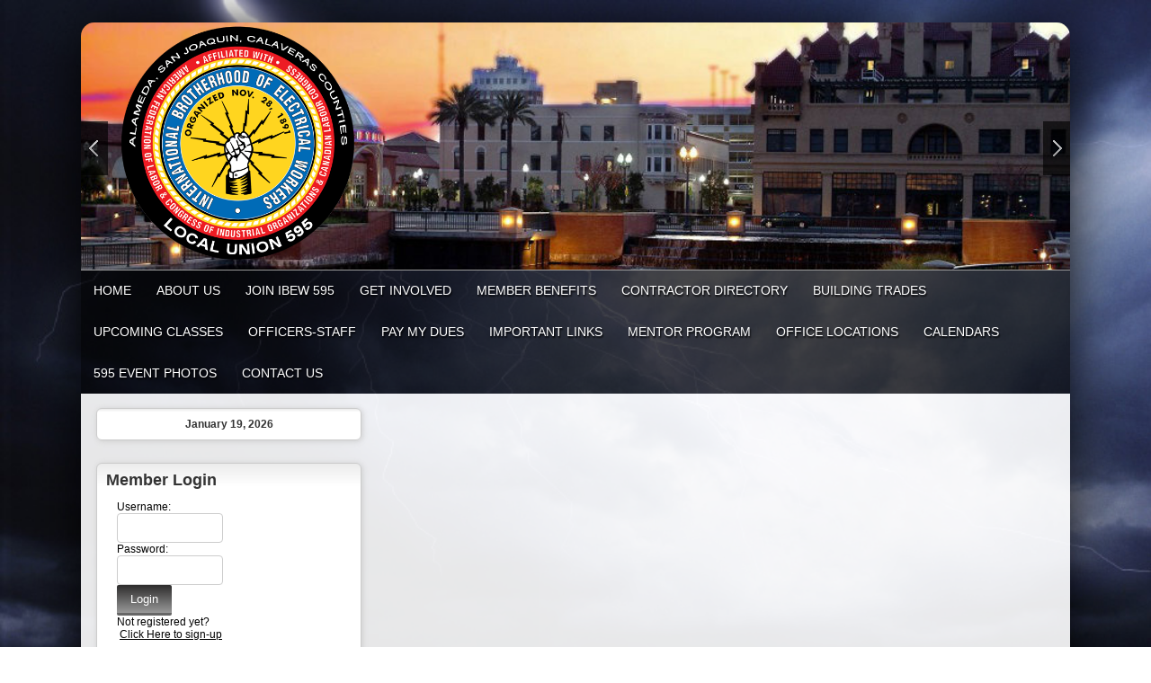

--- FILE ---
content_type: text/html;charset=UTF-8
request_url: https://www.ibew595.org/?zone=/unionactive/view_article.cfm&HomeID=451789&page=Committees20and20Clubs
body_size: 119066
content:
<!DOCTYPE html>
<html>
<head><script type="text/javascript" src="/js/cfform.js"></script>
<script type="text/javascript" src="/js/masks.js"></script>


<title>IBEW Local 595 | </title>
<meta name="keywords" content="union made, The Ultimate Website Management an Communications System for FOP'S">
<meta name="description" content="UnionActive">

<meta http-equiv="Content-Type" content="text/html; charset=utf-8">
<link rel="stylesheet" type="text/css" href="https://ajax.googleapis.com/ajax/libs/dojo/1.7.1/dijit/themes/tundra/tundra.css">
<link rel="stylesheet" title="site" type="text/css" href="site007.css">
<link rel="stylesheet" title="site" type="text/css" href="custom_site.css">
<link rel="stylesheet" title="site" type="text/css" href="adminsite.css">
<script type="text/javascript" src="https://ajax.googleapis.com/ajax/libs/dojo/1.14.1/dojo/dojo.js" djConfig="parseOnLoad:true"></script>
<script src="js/site.js" type="text/javascript"></script>

<style type="text/css">
body, html {
	font-family: Verdana, Helvetica, sans-serif;
	font-size: 12px;
	margin: 0;
	padding: 0;
	color: #000000;
	background-color: #333;
	overflow-x:hidden;
	background:url(74.jpg);
	background-size:cover;
	background-attachment:fixed;

}

#rotateheadertextsize{
		margin-top:15%
	}


.tableinner {
	 position:relative;
	background-clip:padding-box;
	/*box-shadow: 0px 0px 0px 25px rgba(255,255,255,255);*/
		border-top-right-radius:0px;
	border-top-left-radius:0px;
}

@media only screen and (max-width: 730px){
	.leftcolumn{ display:none}
	.rightcolumn{ display:none}

}


@media only screen and (max-width: 730px){

	
#maintablenavlist{
		padding-left:4px
	}
	#maintablenavlist{
		padding-right:4px
	}
	
	body, html {
		background-color: #fff;
		background:none
	}
	
	#rotateheadertextsize{
		margin-top:2%;
		margin-right:10px
	}
	
}

@media only screen and (min-width: 731px){

	
	#maintablenavlist{
		padding-left:8px
	}
}

.highlighthead {
	font-size: 16px;
	font-weight:bold;
	font-family:Verdana, Geneva, sans-serif;
}
.menudivplace {
	margin-top:0px
}
#fulldiv{
		box-shadow: 0px 9px 65px #000;
		background-clip:border-box; display:table;border-top-left-radius:15px; border-top-right-radius:15px;
	}
</style>

<!-- Facebook Pixel Code -->
<script>
!function(f,b,e,v,n,t,s)
{if(f.fbq)return;n=f.fbq=function(){n.callMethod?
n.callMethod.apply(n,arguments):n.queue.push(arguments)};
if(!f._fbq)f._fbq=n;n.push=n;n.loaded=!0;n.version='2.0';
n.queue=[];t=b.createElement(e);t.async=!0;
t.src=v;s=b.getElementsByTagName(e)[0];
s.parentNode.insertBefore(t,s)}(window,document,'script',
'https://connect.facebook.net/en_US/fbevents.js');
fbq('init', '2114623491973144');
fbq('track', 'PageView');
</script>
<noscript>
<img height="1" width="1"
src="https://www.facebook.com/tr?id=2114623491973144&ev=PageView
&noscript=1"/>
</noscript>
<!-- End Facebook Pixel Code -->





<script type="text/javascript">/* <![CDATA[ */
	if (window.ColdFusion) ColdFusion.required['username']=true;
/* ]]> */</script>
<script type="text/javascript">
<!--
    _CF_checkform2 = function(_CF_this)
    {
        //reset on submit
        _CF_error_exists = false;
        _CF_error_messages = new Array();
        _CF_error_fields = new Object();
        _CF_FirstErrorField = null;

        //form element username required check
        if( !_CF_hasValue(_CF_this['username'], "TEXT", false ) )
        {
            _CF_onError(_CF_this, "username", _CF_this['username'].value, "Error in username text.");
            _CF_error_exists = true;
        }


        //display error messages and return success
        if( _CF_error_exists )
        {
            if( _CF_error_messages.length > 0 )
            {
                // show alert() message
                _CF_onErrorAlert(_CF_error_messages);
                // set focus to first form error, if the field supports js focus().
                if( _CF_this[_CF_FirstErrorField].type == "text" )
                { _CF_this[_CF_FirstErrorField].focus(); }

            }
            return false;
        }else {
            return true;
        }
    }
//-->
</script>
</head>

<body id="body" class="tundra">
<div style="width:100%; max-width:750px; height:100%; background:url(); background-repeat:no-repeat; overflow:hidden; background-position:0px 0px; background-size:contain; position:fixed; z-index:0;filter: alpha(opacity=20);
    opacity:0.2;
    -moz-opacity:0.2;">
</div>

<script type="text/javascript">

		
function wipeinwhatsnew() {
	
	if (document.getElementById("whatsnewspace").style.display == 'none') { 
	
	var wipeArgs = {
                node: "whatsnewspace"
            }
            dojo.fx.wipeIn(wipeArgs).play();
			document.getElementById("arrowspot").style.backgroundPosition = '0px 0px'
			
}else{
	
	var wipeArgs = {
                node: "whatsnewspace"
            }
            dojo.fx.wipeOut(wipeArgs).play();
			dojo.style("whatsnewspace", "height", "");
            dojo.style("whatsnewspace", "display", "block");
			document.getElementById("arrowspot").style.backgroundPosition = '0px -10px'
			
}
            
        }
						 
</script>
<style type="text/css">
<!--



.searchbutton {
	border-top-width: 0px;
	border-right-width: 0px;
	border-bottom-width: 0px;
	border-left-width: 0px;
	border-top-style: none;
	border-right-style: none;
	border-bottom-style: none;
	border-left-style: none;
	width: 100px;
	height: 25px;
	background-color: transparent;
	 cursor:pointer;
}
.searchbox {
	border-top-width: 0px;
	border-right-width: 0px;
	border-bottom-width: 0px;
	border-left-width: 0px;
	border-top-style: none;
	border-right-style: none;
	border-bottom-style: none;
	border-left-style: none;
	margin: 0px;
	padding: 0px;
	width: 100%;
	outline:none;
}
.largeletter {
	font-size: 85px;
}
-->
</style>
<a name="top"></a>

<div align="center">
<div class="tableback">






<div class="mobilemenudivplace" style="cursor:pointer; padding:8px 8px 8px 29px; height:22px; border:solid 1px #CCCCCC; background-color:#ececec; font-weight:400;" align="right">
<ul id="navlist" style="margin:0px; margin-right:11px; padding:0px; width:100%">
<li style="padding-right:16px; width:5%">
  <a href="/"><img src="/images/home.png" width="24" title="Home" border=0 /></a>
  </li>
<li onClick="wipeinwhatsnew()" style="width:85%; float:right">
<ul id="navlist" style=" float:right"><li><div id="arrowspot" style="background-image:url(../images/down.png); background-position:0 -10px; background-repeat:no-repeat; width:14px; height:16px; padding-right:5px; margin-top:3px"></div></li><li><img src="/images/menu.png" width="24" title="Menu" style="margin-top:1px" /></li></ul>
</li>
</ul>
</div>

 <div id="whatsnewspace" style="width: 100%; overflow: auto; display:none; padding:15px">
         	       <style type="text/css">
ul.noindent {
margin: 0px;
padding: 0px;

float:left
}

ul.noindent li {
list-style-type:none;
margin: 0px;
padding: 5px 0px 5px 0px;
}
</style>

<div style="background:rgba(255,255,255,0.6); width:100%;margin-left:-15px; margin-right:15px; margin-top:-15px">
 <table cellspacing="6" width="100%">
       <tr><td valign="top" width="50%">
       
   
        <ul class="noindent">
<li><a href="index.cfm">Home</a></li>

	
    <li><a href="?zone=/unionactive/view_page.cfm&page=About20Us">About Us</a>
	</li>

		
    <li><a href="?zone=/unionactive/view_page.cfm&page=Join20IBEW20595">Join IBEW 595</a>
	</li>

		
    <li><a href="/?zone=/unionactive/private_view_page.cfm&page=GET20INVOLVED">GET INVOLVED</a>
	</li>

		
    <li><a href="?zone=/unionactive/view_page.cfm&page=Members">Member Benefits</a>
	</li>

		
    <li><a href="?zone=/unionactive/view_page.cfm&page=Employers">Contractor Directory</a>
	</li>

		
    <li><a href="https://cabuildingtrades.org/">Building Trades</a>
	</li>

		
    <li><a href="?zone=/unionactive/view_page.cfm&page=Upcoming20Classes">Upcoming Classes</a>
	</li>

		
    <li><a href="?zone=/unionactive/view_page.cfm&page=Officers20and20Staff">Officers-Staff</a>
	</li>

		
    <li><a href="https://m.gotomyunion.com/?customerkey=9">Pay My Dues</a>
	</li>

		
    <li><a href="?zone=/unionactive/view_page.cfm&page=Links">Important Links</a>
	</li>

		
    <li><a href="?zone=/unionactive/view_page.cfm&page=MENTOR20PROGRAM">MENTOR PROGRAM</a>
	</li>

		
    <li><a href="index.cfm?zone=/unionactive/office_locations.cfm">Office Locations</a>
	</li>

		
    <li><a href="?zone=/unionactive/view_page.cfm&page=Calendars">Calendars</a>
	</li>

		
    <li><a href="http://www.ibew595.org/index.cfm?zone=/unionactive/view_article.cfm&HomeID=250906&page=GET20INVOLVED">595 Event Photos</a>
	</li>

		
<li><a href="?zone=/unionactive/contact.cfm">Contact Us</a></li> 
        
    
</ul>

</td>
<td valign="top" width="50%">


<ul class="noindent">

<li><strong>Member Resources</strong></li>
  
 
  
  <li><a href="?zone=/unionactive/member_main.cfm">Member Home</a></li>
  
  
 <li><a href="?zone=/unionactive/private_view_page.cfm&page=Test">DISPATCH HOME</a></li>

 <li><a href="?zone=/unionactive/private_view_page.cfm&page=IBEW20Political20Newsletter">IBEW Political Newsletter</a></li>

 <li><a href="?zone=/unionactive/private_view_page.cfm&page=WELLNESS20PROGRAM202D20NEW">WELLNESS PROGRAM</a></li>

 <li><a href="?zone=/unionactive/private_view_page.cfm&page=ONLINE20DUES20PAYMENT">ONLINE DUES PAYMENT</a></li>

 <li><a href="?zone=/unionactive/private_view_page.cfm&page=Business20Managers20Report">Business Manager's Report</a></li>

 <li><a href="?zone=/unionactive/private_view_page.cfm&page=Condolences">In Memoriam</a></li>

 <li><a href="?zone=/unionactive/private_view_page.cfm&page=GET20INVOLVED">Get Involved!</a></li>

 <li><a href="?zone=/unionactive/private_view_page.cfm&page=EWMC">EWMC</a></li>

 <li><a href="?zone=/unionactive/private_view_page.cfm&page=Committees20and20Clubs">Political Endorsements</a></li>

 <li><a href="?zone=/unionactive/private_view_page.cfm&page=Retirees">Retirees</a></li>

 <li><a href="http://www.ibew595.org/index.cfm?zone=/unionactive/view_article.cfm&HomeID=250906&page=GET20INVOLVED">Event Photos</a></li>

 <li><a href="index.cfm?zone=/unionactive/constitution.cfm">Constitution/Bylaws</a></li>

 <li><a href="index.cfm?zone=/unionactive/Contract.cfm">Contracts</a></li>

 <li><a href="?zone=/unionactive/private_view_page.cfm&page=Travel20Forms">Forms</a></li>

 <li><a href="https://www.ibew595.org/index.cfm?zone=/unionactive/view_page.cfm&page=Officers20and20Staff">Officers/Staff</a></li>
 <li><a href="?zone=/unionactive/user_signup.cfm">Login</a></li> 

</ul>

</td></tr></table>
</div>

</div>
</div>
</div>


<div align="center" style="overflow:hidden">
<div id="fulldiv" style="max-width:1100px;position:relative">


 <div style="width:100%; padding:0px; margin:0px;" align="center" id="imagecontainterdiv">
<div id="sliderdiv" align="center" style="max-width:1100px;">
   

<script type="text/javascript">

  dojo.require("dojox.widget.Rotator");
  dojo.require("dojox.widget.AutoRotator");
  dojo.require("dojox.widget.rotator.Controller");
  dojo.require("dojox.widget.rotator.Fade");

	var totalimages = 10;
	var newcount = 0;
	var moveimage = 0;
	var maxanim = 5;
	var thisanim = 1;
	
function changeimage(){
	
	if (newcount < totalimages)
	{
	newcount = newcount + 1;
	if (moveimage < totalimages)
	{
	moveimage = newcount+1;
	}else{
	moveimage = 1;
	}
	}else{
	newcount = 1;
	moveimage = 2;
	}
	
	if (thisanim < maxanim)
	{
	thisanim = thisanim + 1;
	}else{
	thisanim = 1;
	}
	
	window['moveimage' + thisanim](moveimage);
	dojo.publish('imagerotatediv/rotator/control', ['go', newcount]);
	
	
	
	
}

function changeimageprev(){
	
	newcount = newcount-2
	
	if (newcount < 0)
	{
	newcount = newcount+totalimages
	}
	
	if (newcount < totalimages)
	{
	newcount = newcount + 1;
	if (moveimage > 1)
	{
	moveimage = moveimage-1;
	}else{
	moveimage = 1;
	}
	}else{
	newcount = 1;
	moveimage = 1;
	}
	
	if (thisanim > 1)
	{
	thisanim = thisanim - 1;
	}else{
	thisanim = 1;
	}
	
	window['moveimage' + thisanim](moveimage);
	dojo.publish('imagerotatediv/rotator/control', ['go', newcount]);
	
	
	
	
}

function moveimage2(thisdiv){
  
  var divname = "rotateimage" + thisdiv
    dojo.animateProperty({
        node: divname,
        properties: { 
		width: {start: 100, end: 150, units:"%"},
		marginLeft: {start: 0, end: -50, units:"%"},
		marginTop: 0
		 },
		duration: 12000
		
    }).play();
				}
				
				
function moveimage4(thisdiv){
  
  var divname = "rotateimage" + thisdiv
    dojo.animateProperty({
        node: divname,
        properties: {
		marginLeft: {start: 0, end: 0, units:"%"},
		width: {start: 100, end: 150, units:"%"},
		marginTop: 0
		 },
		duration: 12000
		
    }).play();
				}	
				
function moveimage1(thisdiv){
  
  var divname = "rotateimage" + thisdiv
    dojo.animateProperty({
        node: divname,
        properties: {
		marginLeft: {start: 0, end: -25, units:"%"},
		width: {start: 120, end: 120, units:"%"},
		marginTop: 0,
		 },
		duration: 12000
		
    }).play();
				}
				
function moveimage3(thisdiv){
  
  var divname = "rotateimage" + thisdiv
    dojo.animateProperty({
        node: divname,
        properties: {
		marginTop: {start: 0, end: -10, units:"%"},
		marginLeft: {start: 0, end: 0, units:"%"},
		width: {start: 120, end: 120, units:"%"}
		 },
		duration: 12000
		
    }).play();
				}						
										
function moveimage5(thisdiv){
  
  var divname = "rotateimage" + thisdiv
    dojo.animateProperty({
        node: divname,
        properties: {
		marginTop: {start: -10, end: 0, units:"%"},
		marginLeft: {start: -5, end: -5, units:"%"},
		width: {start: 115, end: 115, units:"%"},
		 },
		duration: 12000
		
    }).play();
				}								
				

			
				dojo.addOnLoad(
				
				function(){
  			moveimage1('1');
				});
				
									
					setInterval(changeimage, 7000);	
  
</script>

<style type="text/css">
#imagerotatediv {
	height:100%; zoom: 1;
	width:100%; overflow:hidden; max-width:1100px; z-index:0; position:absolute; vertical-align:baseline; margin:0px; padding:0px; background-clip:border-box;
border-top-left-radius:15px; border-top-right-radius:15px
}

#sliderdiv{
	padding-bottom:25%;
	max-width:1100px;
	position:relative; 
	}


@media only screen and (max-width: 730px){
	#imagerotatediv {border-top-left-radius:0px; border-top-right-radius:0px;
	}
	
}


</style>


<div dojoType="dojox.widget.Rotator" suspendOnHover="true" transition="dojox.widget.rotator.crossFade" duration="6000" class="rotatorcontain" jsId="imagerotateInstance" id="imagerotatediv">

	  
	  
	  
    

<div id="rotatecontainer" style="overflow:hidden; z-index:300; position:absolute; width:100%; height:100%; cursor:pointer; float:left; display:none;">
       
     
       <img src="/flashbanner/IBEW595_0.jpg" style="width:100%; z-index:600;" id="rotateimage1">
     </div>
     
     
 
    

<div id="rotatecontainer" style="overflow:hidden; z-index:300; position:absolute; width:100%; height:100%; cursor:pointer; float:left; display:none;">
       
     
       <img src="/flashbanner/IBEW595_1.jpg" style="width:100%; z-index:600;" id="rotateimage2">
     </div>
     
     
 
    

<div id="rotatecontainer" style="overflow:hidden; z-index:300; position:absolute; width:100%; height:100%; cursor:pointer; float:left; display:none;">
       
     
       <img src="/flashbanner/IBEW595_2.jpg" style="width:100%; z-index:600;" id="rotateimage3">
     </div>
     
     
 
    

<div id="rotatecontainer" style="overflow:hidden; z-index:300; position:absolute; width:100%; height:100%; cursor:pointer; float:left; display:none;">
       
     
       <img src="/flashbanner/IBEW595_3.jpg" style="width:100%; z-index:600;" id="rotateimage4">
     </div>
     
     
 
    

<div id="rotatecontainer" style="overflow:hidden; z-index:300; position:absolute; width:100%; height:100%; cursor:pointer; float:left; display:none;">
       
     
       <img src="/flashbanner/IBEW595_4.jpg" style="width:100%; z-index:600;" id="rotateimage5">
     </div>
     
     
 
    

<div id="rotatecontainer" style="overflow:hidden; z-index:300; position:absolute; width:100%; height:100%; cursor:pointer; float:left; display:none;">
       
     
       <img src="/flashbanner/IBEW595_5.jpg" style="width:100%; z-index:600;" id="rotateimage6">
     </div>
     
     
 
    

<div id="rotatecontainer" style="overflow:hidden; z-index:300; position:absolute; width:100%; height:100%; cursor:pointer; float:left; display:none;">
       
     
       <img src="/flashbanner/IBEW595_6.jpg" style="width:100%; z-index:600;" id="rotateimage7">
     </div>
     
     
 
    

<div id="rotatecontainer" style="overflow:hidden; z-index:300; position:absolute; width:100%; height:100%; cursor:pointer; float:left; display:none;">
       
     
       <img src="/flashbanner/IBEW595_7.jpg" style="width:100%; z-index:600;" id="rotateimage8">
     </div>
     
     
 
    

<div id="rotatecontainer" style="overflow:hidden; z-index:300; position:absolute; width:100%; height:100%; cursor:pointer; float:left; display:none;">
       
     
       <img src="/flashbanner/IBEW595_8.jpg" style="width:100%; z-index:600;" id="rotateimage9">
     </div>
     
     
 
    

<div id="rotatecontainer" style="overflow:hidden; z-index:300; position:absolute; width:100%; height:100%; cursor:pointer; float:left; display:none;">
       
     
       <img src="/flashbanner/IBEW595_9.jpg" style="width:100%; z-index:600;" id="rotateimage10">
     </div>
     
     



</div>
   
   
 <div style="width:100%; position:absolute; margin-top:10%; z-index:10">
<div style="width:100%; max-width:1100px; z-index:0">
<ul id="navlist" style="margin:0px; padding:0px; z-index:0; width:100%; max-width:1100px;">
<li style="width:30px;"><div style="background: rgba(0,0,0,0.65)">
<div onclick="changeimageprev();return false" id="imagerotatecontroldiv" style="width:30px; height:60px; background:url(/images/flex-direction-nav.png); background-repeat:no-repeat; cursor:pointer; overflow:hidden; background-position:0 -60px; z-index:0"></div></div>
</li>
<li>

</li>
<li style="width:30px; float:right"><div style="background: rgba(0,0,0,0.65)">
<div onclick="changeimage();return false" id="imagerotatecontroldiv" style="width:30px; height:60px; background:url(/images/flex-direction-nav.png); background-position:0 0; background-repeat:no-repeat; cursor:pointer; overflow:hidden;"></div></div>
</li>
</ul>
</div>
</div>  

<div style="width:100%; max-width:1000px; max-height:290px; height:100%; background:url(25.png); background-repeat:no-repeat; overflow:hidden; background-position:40px -2px; background-size:contain; position:absolute; z-index:0; font-weight:bold; color:#fff" align="right">
    
</div>

<div style="width:100%; max-width:1000px; max-height:260px; height:100%; background-repeat:no-repeat; overflow:hidden; background-position:40px -2px; background-size:contain; position:absolute; z-index:0; font-weight:bold; color:#fff" align="right">
<div style="text-shadow:0px 3px 9px #000; position:relative;font-family:YanoneKaffeesatzLight,Helvetica,Arial,sans-serif;" id="rotateheadertextsize">
    <br>
<div style="font-family:YanoneKaffeesatzLight,Helvetica,Arial,sans-serif; font-weight:normal" id="rotateheadersubtextsize"></div></div>
</div>
	
</div>
</div>
<div class="menudivplace" align="center"><div class="menusize"><!--[if lte IE 8]>
<script type="text/javascript" src="/menu/nodefire.js"></script>
<![endif]-->

<!--[if gt IE 8]>
<script type="text/javascript" src="/menu/nodefire_IE9.js"></script>
<![endif]-->

<![if !IE]>
<script type="text/javascript" src="/menu/nodefire.js"></script>
<![endif]>

	
		<!--[if lte IE 6]><style type="text/css">.nfPure .nfItem{width:0px;}</style><![endif]-->
		<!--[if lte IE 7]><style type="text/css">.nfMain,.nfMain .nfLink,.nfMain .nfSubS{zoom:1;}.nfPure .nfLink:hover{z-index:1101;}.nfPure .nfItem{display:inline !important;}</style><![endif]-->
		<style type="text/css">.nfMain, .nfSubC, .nfSubS{list-style:none;margin:0px;padding:0px;}.nfMain{position:relative;z-index:500;}.nfMain .nfSubC{visibility:hidden;position:absolute;}.nfMain .nfItem, .nfMain .nfLink{list-style:none;position:relative;display:block;white-space:nowrap;margin:0px;}.nfMain:after{content: ".";display:block;height:0px;clear:both;overflow:hidden;}.nfPure .nfItem:hover, .nfPure .nfItem:hover>.nfSubC{z-index:1101;visibility:inherit;}.nfPure .nfLink:focus{z-index:1102;}.nfMain .nfJSActiveItem{z-index:1101;}.nfMain .nfJSShowSub{z-index:1101;visibility:inherit;}.nfMain .nfItem div.nfLink {cursor:default;}.nfMain .nfItem {float:left;}.nfMain .nfItem .nfItem {float:none;}.nfMain .nfItem .nfSubC {top:100%;left:0px;width:auto;}.nfMain .nfSubC .nfItem .nfSubC {top:0px;left:100%;width:auto;}</style>
        
    
    
		<link rel="stylesheet" href="menu/styles.css" type="text/css">

        
        <ul id="myMenu" class="nfMain nfPure">
        
<li class="nfItem"><a href="index.cfm" class="nfLink">Home</a></li>

	
    <li class="nfItem"><a href="?zone=/unionactive/view_page.cfm&page=About20Us" class="nfLink">About Us</a>
    
		
		<ul class="nfSubC nfSubS">
             
             <li class="nfItem"><a href="?zone=/unionactive/view_article.cfm&HomeID=271467&page=About20Us" class="nfLink">About the IBEW</a>
             
              <li class="nfItem"><a href="?zone=/unionactive/view_article.cfm&HomeID=250857&page=About20Us" class="nfLink">History of IBEW 595</a>
             
              <li class="nfItem"><a href="?zone=/unionactive/view_article.cfm&HomeID=250907&page=About20Us" class="nfLink">Code Of Excellence</a>
             
              <li class="nfItem"><a href="/index.cfm?zone=/unionactive/office_locations.cfm" class="nfLink">Office Locations</a>
             
              

		</ul>
        
        
	
	</li>

		
    <li class="nfItem"><a href="?zone=/unionactive/view_page.cfm&page=Join20IBEW20595" class="nfLink">Join IBEW 595</a>
    
		
		<ul class="nfSubC nfSubS">
             
             <li class="nfItem"><a href="?zone=/unionactive/view_article.cfm&HomeID=900894&page=Join20IBEW20595" class="nfLink">NEW - Wage & Benefit Calculator</a>
             
              <li class="nfItem"><a href="index.cfm?zone=/unionactive/form_page.cfm&formID=7282" class="nfLink">Request to Join IBEW 595</a>
             
              <li class="nfItem"><a href="?zone=/unionactive/view_article.cfm&HomeID=269799&page=Join20IBEW20595" class="nfLink">For Electricians</a>
             
              
<ul class="nfSubC nfSubS">
             
             
     <li class="nfItem"><a href="?zone=/unionactive/view_subarticle.cfm&subHomeID=4118&topHomeID=269799&page=Join20IBEW20595" class="nfLink">Why should I join the IBEW?</a></li>
			 
     <li class="nfItem"><a href="?zone=/unionactive/view_subarticle.cfm&subHomeID=4088&topHomeID=269799&page=Join20IBEW20595" class="nfLink">What is a Union? FAQ's</a></li>
			 
     <li class="nfItem"><a href="?zone=/unionactive/view_subarticle.cfm&subHomeID=4008&topHomeID=269799&page=Join20IBEW20595" class="nfLink">Code of Excellence Video</a></li>
			 
     <li class="nfItem"><a href="?zone=/unionactive/view_subarticle.cfm&subHomeID=3998&topHomeID=269799&page=Join20IBEW20595" class="nfLink">IBEW Side of the Industry Video</a></li>
			 
     <li class="nfItem"><a href="?zone=/unionactive/view_subarticle.cfm&subHomeID=3997&topHomeID=269799&page=Join20IBEW20595" class="nfLink">NECA-IBEW Electrical Careers Video</a></li>
			 
     <li class="nfItem"><a href="?zone=/unionactive/view_subarticle.cfm&subHomeID=4010&topHomeID=269799&page=Join20IBEW20595" class="nfLink">IBEW & Me Videos</a></li>
			 
     <li class="nfItem"><a href="?zone=/unionactive/view_subarticle.cfm&subHomeID=3985&topHomeID=269799&page=Join20IBEW20595" class="nfLink">Benefits of being an IBEW Electrician</a></li>
			 
     <li class="nfItem"><a href="?zone=/unionactive/view_subarticle.cfm&subHomeID=3984&topHomeID=269799&page=Join20IBEW20595" class="nfLink">Summary of Benefits</a></li>
			 
             </ul>
             
             </li> <li class="nfItem"><a href="?zone=/unionactive/view_article.cfm&HomeID=269798&page=Join20IBEW20595" class="nfLink">For Electrical Contractors</a>
             
              
<ul class="nfSubC nfSubS">
             
             
     <li class="nfItem"><a href="?zone=/unionactive/view_subarticle.cfm&subHomeID=4009&topHomeID=269798&page=Join20IBEW20595" class="nfLink">Code of Excellence Video</a></li>
			 
     <li class="nfItem"><a href="?zone=/unionactive/view_subarticle.cfm&subHomeID=3999&topHomeID=269798&page=Join20IBEW20595" class="nfLink">Productivity Profit Value Video</a></li>
			 
     <li class="nfItem"><a href="?zone=/unionactive/view_subarticle.cfm&subHomeID=3986&topHomeID=269798&page=Join20IBEW20595" class="nfLink">Benefits of being an IBEW Contractor</a></li>
			 
             </ul>
             
             </li> <li class="nfItem"><a href="http://www.ibew595.org/index.cfm?zone=/unionactive/view_page.cfm&page=Apprenticeships" class="nfLink">Apprenticeship</a>
             
              <li class="nfItem"><a href="?zone=/unionactive/view_article.cfm&HomeID=655167&page=Join20IBEW20595" class="nfLink">Know Your Rights</a>
             
              <li class="nfItem"><a href="?zone=/unionactive/view_article.cfm&HomeID=625576&page=Join20IBEW20595" class="nfLink">For Electrical Trainees</a>
             
              

		</ul>
        
        
	
	</li>

		
    <li class="nfItem"><a href="/?zone=/unionactive/private_view_page.cfm&page=GET20INVOLVED" class="nfLink">GET INVOLVED</a>
    
		
		<ul class="nfSubC nfSubS">
             
             <li class="nfItem"><a href="?zone=/unionactive/view_article.cfm&HomeID=270165&page=GET20INVOLVED" class="nfLink">City Council Meetings & Agendas</a>
             
              <li class="nfItem"><a href="?zone=/unionactive/view_article.cfm&HomeID=250904&page=GET20INVOLVED" class="nfLink">Political Action</a>
             
              <li class="nfItem"><a href="?zone=/unionactive/view_article.cfm&HomeID=250906&page=GET20INVOLVED" class="nfLink">595 Events</a>
             
              

		</ul>
        
        
	
	</li>

		
    <li class="nfItem"><a href="?zone=/unionactive/view_page.cfm&page=Members" class="nfLink">Member Benefits</a>
    
		
		<ul class="nfSubC nfSubS">
             
             <li class="nfItem"><a href="http://ibew595benefits.org/" class="nfLink">IBEW Local 595 Trust Funds Participant Website</a>
             
              <li class="nfItem"><a href="?zone=/unionactive/private_view_page.cfm&page=WELLNESS20PROGRAM202D20NEW" class="nfLink">Wellness Program </a>
             
              <li class="nfItem"><a href="https://nb.fidelity.com/public/nb/default/home" class="nfLink">Fidelity NetBenefits</a>
             
              <li class="nfItem"><a href="https://www.benesys.com/" class="nfLink">Benesys</a>
             
              <li class="nfItem"><a href="?zone=/unionactive/view_article.cfm&HomeID=430212&page=Members" class="nfLink">Member Assistance Program</a>
             
              <li class="nfItem"><a href="https://www.ourbenefitoffice.com/nefp/Benefits/Home.aspx" class="nfLink">National Electrical 401k Plan</a>
             
              <li class="nfItem"><a href="?zone=/unionactive/view_article.cfm&HomeID=269543&page=Members" class="nfLink">S & C Health & Welfare Plan</a>
             
              <li class="nfItem"><a href="?zone=/unionactive/view_article.cfm&HomeID=252556&page=Members" class="nfLink">S&C Pension FAQ</a>
             
              <li class="nfItem"><a href="?zone=/unionactive/view_article.cfm&HomeID=365000&page=Members" class="nfLink">NEFP 401(k) Enrollment</a>
             
              <li class="nfItem"><a href="?zone=/unionactive/view_article.cfm&HomeID=269535&page=Members" class="nfLink">NEBF Plan Booklet</a>
             
              <li class="nfItem"><a href="?zone=/unionactive/view_article.cfm&HomeID=260369&page=Members" class="nfLink">CE/ CW Health and Welfare Plan</a>
             
              
<ul class="nfSubC nfSubS">
             
             
     <li class="nfItem"><a href="?zone=/unionactive/view_subarticle.cfm&subHomeID=55812&topHomeID=260369&page=Members" class="nfLink">FMCP Get Connected Anytime, Anywhere</a></li>
			 
             </ul>
             
             </li> <li class="nfItem"><a href="?zone=/unionactive/view_article.cfm&HomeID=252486&page=Members" class="nfLink">Credit Union</a>
             
              

		</ul>
        
        
	
	</li>

		
    <li class="nfItem"><a href="?zone=/unionactive/view_page.cfm&page=Employers" class="nfLink">Contractor Directory</a>
    
		
	
	</li>

		
    <li class="nfItem"><a href="https://cabuildingtrades.org/" class="nfLink">Building Trades</a>
    
		
		<ul class="nfSubC nfSubS">
             
             <li class="nfItem"><a href="http://www.btcalameda.org/" class="nfLink">Alameda County Building Trades Website</a>
             
              <li class="nfItem"><a href="http://sjbuildingtrades.org/" class="nfLink">San Joaquin Building Trades Council</a>
             
              

		</ul>
        
        
	
	</li>

		
    <li class="nfItem"><a href="?zone=/unionactive/view_page.cfm&page=Upcoming20Classes" class="nfLink">Upcoming Classes</a>
    
		
		<ul class="nfSubC nfSubS">
             
             <li class="nfItem"><a href="https://www.595jatc.org/journeymen" class="nfLink">San Leandro Apprenticeship</a>
             
              <li class="nfItem"><a href="http://595eastjatc.com/?zone=/unionactive/view_page.cfm&page=Upcoming20Classes" class="nfLink">San Joaquin & Calaveras Apprenticeship</a>
             
              <li class="nfItem"><a href="http://www.norcal-jatc.com/installer-tech/classes/" class="nfLink">Norcal Sound & Communication JATC</a>
             
              

		</ul>
        
        
	
	</li>

		
    <li class="nfItem"><a href="?zone=/unionactive/view_page.cfm&page=Officers20and20Staff" class="nfLink">Officers-Staff</a>
    
		
	
	</li>

		
    <li class="nfItem"><a href="https://m.gotomyunion.com/?customerkey=9" class="nfLink">Pay My Dues</a>
    
		
	
	</li>

		
    <li class="nfItem"><a href="?zone=/unionactive/view_page.cfm&page=Links" class="nfLink">Important Links</a>
    
		
	
	</li>

		
    <li class="nfItem"><a href="?zone=/unionactive/view_page.cfm&page=MENTOR20PROGRAM" class="nfLink">MENTOR PROGRAM</a>
    
		
	
	</li>

		
    <li class="nfItem"><a href="index.cfm?zone=/unionactive/office_locations.cfm" class="nfLink">Office Locations</a>
    
		
	
	</li>

		
    <li class="nfItem"><a href="?zone=/unionactive/view_page.cfm&page=Calendars" class="nfLink">Calendars</a>
    
		
		<ul class="nfSubC nfSubS">
             
             <li class="nfItem"><a href="?zone=/unionactive/view_article.cfm&HomeID=979064&page=Calendars" class="nfLink">2026 Inside Wireman Calendar</a>
             
              <li class="nfItem"><a href="?zone=/unionactive/view_article.cfm&HomeID=979066&page=Calendars" class="nfLink">2026 Sound & Communications Calendar</a>
             
              <li class="nfItem"><a href="?zone=/unionactive/view_article.cfm&HomeID=930297&page=Calendars" class="nfLink">2025 Inside Wireman Calendar</a>
             
              <li class="nfItem"><a href="?zone=/unionactive/view_article.cfm&HomeID=930296&page=Calendars" class="nfLink">2025 Sound & Communications Calendar</a>
             
              

		</ul>
        
        
	
	</li>

		
    <li class="nfItem"><a href="http://www.ibew595.org/index.cfm?zone=/unionactive/view_article.cfm&HomeID=250906&page=GET20INVOLVED" class="nfLink">595 Event Photos</a>
    
		
	
	</li>

		
<li class="nfItem"><a href="?zone=/unionactive/contact.cfm" class="nfLink">Contact Us</a></li>

    
</ul>







<script type="text/javascript">


		/* ~~~~~~~ Create a new menu widget object with the API. ~~~~~~~~~~~~~*/

		//Menu configuration properties (hide and show timers in Milliseconds)
		var config = {showTimerMS:250,hideTimerMS:250};

		//Pass the menu object construcor an ID or object representing the root node of your structure
		var myMenu = new NF.widget.menu("myMenu", config);
	


		/*~~~~~~~~ Sub Show Animation w/Replicator ~~~~~~~~~~~~~*/

		//Create an animation clip for showing the menu.  Animate the CSS clip style from the center out.
		var clip = new NF.anim.clip({clip:{start:{value:'50% 50% 50% 50%', refNode:"self"}, end:{value:'0% 100% 100% 0%', refNode:"self"}}}, {frames:6,reset:true,hook:"NFplayOnSubShow"});

		//Create a new replicator where the master object is the clip. (Applies the clip effect to all sub menus)
		var subAnim_Show_Replicator = new NF.replicator("transition", {master:clip,widgetClass:"nfSubC",widgetLevel:'level>=1'});
		myMenu.addReplicator(subAnim_Show_Replicator);



		/*~~~~~~~~ Sub Hide Animation w/Replicator ~~~~~~~~~~~~~*/

		//Create an animation clip for hiding the menu.  Animate the CSS clip style from the edges to the center.
		clip = new NF.anim.clip({clip:{start:{value:'0% 100% 100% 0%', refNode:"self"}, end:{value:'50% 50% 50% 50%', refNode:"self"}}}, {frames:6,reset:true,hook:"NFplayOnSubHide"});

		//Create a new replicator where the master object is the clip. (Applies the clip effect to all sub menus)
		var subAnim_Hide_Replicator = new NF.replicator("transition", {master:clip,widgetClass:"nfSubC",widgetLevel:'level>=1'});
		myMenu.addReplicator(subAnim_Hide_Replicator);

	


		/* ~~~~~~~ Activate the menu object. (Converts the pure CSS menu to a script enhanced widget) ~~~~~~~~~~~~~*/

		//Activate the menu
		myMenu.activate();

	
	</script></div></div>

<div align="center" style="width:100%">
<div class="widecolview" align="center" style="width:100%; max-width:1100px;">

<div align="left" class="tableinner" style="display:table; background-color:#FFF;background:rgba(255,255,255,0.9);">

<ul id="maintablenavlist" style="z-index:5">

 
 	<li class="leftcolumn">
		<div id="leftcolumnspot" dojotype="dijit.layout.ContentPane" style="overflow:visible;">
		
                      <table width="100%" border="0" cellpadding="0" cellspacing="0" class="lefttable">
                      
                         <tr>
                          <td class="modulebottomspace">
                          
                          <table width="100%" cellpadding="0" cellspacing="0"  border="0" >
                          <tr>
                                <td> <TABLE WIDTH="100%" BORDER="0" CELLSPACING="0" CELLPADDING="0" id="datemodulecontainer" class=datemodulecontainer>
  <TR> 
    <TD class=LTEdge2></td>
    <TD align="center" class="whatsnewTopEdge"></td>
    <TD class=RTEdge2></td>
  </TR>
 <TR> 
    <TD class=LeftEdge><img src="images/spacer.png" class="modspacerimage" /></td>
                <TD class="datemodulebox">                      
           
            <TABLE WIDTH="100%" BORDER="0" CELLSPACING="0" CELLPADDING="0" align="center" class="datemodulecontent">
             
              <TR> 
                <TD align="center"> 
                  <span class=datemoduletitle>January 19, 2026</span>
                               </TD>
              </TR>
            </TABLE>  
                     
               </TD>
             <TD class=RightEdge><img src="images/spacer.png" class="modspacerimage" /></td>
  </TR> 
  <TR> 
    <TD class=BLEdge></td>
    <TD class=BottomEdge></td>
    <TD class=BREdge></td>
  </TR> 
</TABLE>

                                </td>
                              </tr>
                            </table>
                            
                            
                          </td>
                        </tr>
                        
                         <tr>
                          <td class="modulebottomspace">
                          
                          <table width="100%" cellpadding="0" cellspacing="0"  border="0" >
                          <tr>
                                <td>  
  <table width="100%" border="0" cellspacing="0" cellpadding="0" id="loginmodulecontainer" class="loginmodulecontainer">
  <tr> 
    <td class="LTEdge"></td>
    <td class="TopEdge"><span class="loginmoduletitle">Member Login</span></td>
    <td class="RTEdge"></td>
  </tr>
  <tr> 
    <td class="LeftEdge"><img src="images/spacer.png" class="modspacerimage" /></td>
<td>                      
    <table width="100%" border="0" cellspacing="0" cellpadding="2" class="loginmodulebox">
<tr> 
            <td> 
                  
            <table width="100%" border="0" cellspacing="0" cellpadding="0" class="loginmodulecontent">
<tr> 
                  
                  <td nowrap="nowrap"> <form name="form2" id="form2" action="index.cfm" method="post" onsubmit="return _CF_checkform2(this)">
                    <table width="100%" border="0" cellspacing="0" cellpadding="4" class="loginmodulecontent">
                <tr>
                        <td>Username: <br />
                    <input name="username" id="username"  type="text" size="14"  class="loginfield"  />
                    <br />
                          Password:<br />
                          
                          <input name="password" id="password"  type="password" size="14"  class="loginfield"  />
                    <br />
                    <input type="submit" name="Submit2" value="Login" class="buttoncolor" />
                    <input type="hidden" name="action" value="login" />
 
  <input type="hidden" name="zone" value="/unionactive/member_main.cfm" />

                           <br />
                           Not registered yet?<br />
  <a href="?zone=/unionactive/user_signup.cfm" class="loginmodulecontent">Click Here 
    to sign-up</a><br />
    <br />
                         
                         <a href="?zone=/unionactive/lost_login.cfm" class="loginmodulecontent" onclick="updatemain2column('index_blank.cfm?zone=/unionactive/lost_login.cfm');return false;">Forgot Your 
                          Login?</a></td>
                </tr>
              </table>  </form>
           </td>
         
                    </tr>
                  </table>                </td>
              </tr>
            </table>                </td>
      <td class="RightEdge"><img src="images/spacer.png" class="modspacerimage" /></td>
  </tr>
  <tr> 
    <td class="BLEdge"></td>
    <td class="BottomEdge"></td>
    <td class="BREdge"></td>
  </tr>
</table>
 
                                </td>
                              </tr>
                            </table>
                            
                            
                          </td>
                        </tr>
                        
                         <tr>
                          <td class="modulebottomspace">
                          
                          <table width="100%" cellpadding="0" cellspacing="0"  border="0" >
                          <tr>
                                <td> <DIV id="smallcalendarspot" style="height:194px; padding-bottom:5px; overflow:visible">

  

<TABLE WIDTH="100%" BORDER="0" CELLSPACING="0" CELLPADDING="0" class="calendarmodulebigcontainer">
  <TR> 
    <TD class=LTEdge> </td>
    <TD class=TopEdge style="background-color:transparent;box-shadow:none">
    <table width="100%" border="0" cellspacing="0" cellpadding="0" class=topedge>
      <tr>
        <td width="2%" nowrap="nowrap">
          <strong><a href="?zone=/unionactive/calendar.cfm&amp;thisdate={ts '2025-12-01 00:00:00'}" class="calendarmoduletitle" onclick="flipcalendar('index_blank.cfm?zone=Modules/calendar_small_mod.cfm&thisdate229=12/01/2025');return false;">&lt;&lt;</a>
          </strong></td>
        <td width="96%" align="center" nowrap="nowrap">
          <strong>
          
            <a href="?zone=/unionactive/calendar.cfm&thisdate=01/01/2026" class="calendarmoduletitle">January 2026</a>
          
          </strong></td>
        <td width="2%" align="right" nowrap="nowrap"><strong><a href="?zone=/unionactive/calendar.cfm&amp;thisdate={ts '2026-02-01 00:00:00'}" class="calendarmoduletitle" onclick="flipcalendar('index_blank.cfm?zone=Modules/calendar_small_mod.cfm&thisdate229=02/01/2026');return false;">&gt;&gt;</a></strong></td>
      </tr>
    </table></td>
    <TD class=RTEdge></td>
  </TR>
  <TR> 
    <TD class=LeftEdge><img src="images/spacer.png" class="modspacerimage" /></td>
  <TD>                      
            <TABLE WIDTH="100%" BORDER="0" CELLSPACING="0" CELLPADDING="2" class=calendarmodulebox>
              <TR> 
                <TD> 
                  <TABLE WIDTH="100%" BORDER="0" CELLSPACING="0" CELLPADDING="0" class=calendarmodulecontent>
                    <TR> 
                      <TD><table border="0" cellspacing="0" cellpadding="0" align="center" width="100%">
          <tr> 
            <td> 
              <table border="0" cellspacing="1" cellpadding="2" align="center" width="100%" class=calendarmodulecontainer>
                <tr align="center"> 
                  <td ><span>S</span></td>
                  <td ><span>M</span></td>
                  <td ><span>T</span></td>
                  <td ><span>W</span></td>
                  <td ><span>T</span></td>
                  <td ><span>F</span></td>
                  <td ><span>S</span></td>
                </tr>
                
                <tr align="center" valign="top"> 
                  
                  <td bgcolor="#ececec"> 
                    <a href="?zone=/unionactive/view_calendar.cfm&calendarID=13422231&thisdate={ts '2026-01-01 00:00:00'}&useCalSection=main"><span > 
                    
                    </span></a> </td>
                  
                  <td style="border: solid 1px #ececec"> 
                    <a href="?zone=/unionactive/view_calendar.cfm&calendarID=13422231&thisdate={ts '2026-01-01 00:00:00'}&useCalSection=main"><span > 
                    
                    </span></a></td>
                  
                  <td style="border: solid 1px #ececec"> 
                    <a href="?zone=/unionactive/view_calendar.cfm&calendarID=13422231&thisdate={ts '2026-01-01 00:00:00'}&useCalSection=main"><span > 
                    
                    </span></a></td>
                  
                  <td style="border: solid 1px #ececec"> 
                    <a href="?zone=/unionactive/view_calendar.cfm&calendarID=13422231&thisdate={ts '2026-01-01 00:00:00'}&useCalSection=main"><span > 
                    
                    </span></a></td>
                  
                  <td style="border: solid 2px #ff0000"style="border: solid 1px #ececec"> 
                    <a href="?zone=/unionactive/view_calendar.cfm&calendarID=13422231&thisdate={ts '2026-01-01 00:00:00'}&useCalSection=main"><span > 
                    1 
                    </span></a></td>
                  
                  <td  style="border: solid 2px #9932cc"style="border: solid 1px #ececec"> 
                    <a href="?zone=/unionactive/view_calendar.cfm&calendarID=13396093&thisdate={ts '2026-01-01 00:00:00'}&useCalSection=main"><span > 
                    2 
                    </span></a></td>
                  
                  <td bgcolor="#ececec"> 
                    <span > 
                    3 
                    </span></td>
                </tr>
                
                  <tr align="center" valign="top"> 
                    
                    <td bgcolor="#ececec"> 
                      <span > 
                      4 
                      </span></td>
                    
                    <td style="border: solid 1px #ececec"> 
                      <span > 
                      5 
                      </span></td>
                    
                    <td style="border: solid 1px #ececec"> 
                      <span > 
                      6 
                      </span></td>
                    
                    <td style="border: solid 2px #da70d6"style="border: solid 1px #ececec"> 
                      <a href="?zone=/unionactive/view_calendar.cfm&calendarID=12814895&thisdate={ts '2026-01-01 00:00:00'}&useCalSection=main"><span style="font-size:12px;"> 
                      7 
                      </span></a></td>
                    
                    <td style="border: solid 2px #ff0000"style="border: solid 1px #ececec"> 
                      <a href="?zone=/unionactive/view_calendar.cfm&calendarID=12815188&thisdate={ts '2026-01-01 00:00:00'}&useCalSection=main"><span style="font-size:12px;"> 
                      8 
                      </span></a></td>
                    
                    <td style="border: solid 1px #ececec"> 
                      <span > 
                      9 
                      </span></td>
                    
                    <td bgcolor="#ececec"> 
                      <span > 
                      10 
                      </span></td>
                  </tr>
                
                  <tr align="center" valign="top"> 
                    
                    <td bgcolor="#ececec"> 
                      <span > 
                      11 
                      </span></td>
                    
                    <td style="border: solid 1px #ececec"> 
                      <span > 
                      12 
                      </span></td>
                    
                    <td style="border: solid 1px #ececec"> 
                      <span > 
                      13 
                      </span></td>
                    
                    <td style="border: solid 1px #ececec"> 
                      <span > 
                      14 
                      </span></td>
                    
                    <td style="border: solid 1px #ececec"> 
                      <span > 
                      15 
                      </span></td>
                    
                    <td style="border: solid 1px #ececec"> 
                      <span > 
                      16 
                      </span></td>
                    
                    <td bgcolor="#ececec"> 
                      <span > 
                      17 
                      </span></td>
                  </tr>
                
                  <tr align="center" valign="top"> 
                    
                    <td bgcolor="#ececec"> 
                      <span > 
                      18 
                      </span></td>
                    
                    <td style="border: solid 2px #dc143c"bgcolor="#ffffcc"> 
                      <a href="?zone=/unionactive/view_calendar.cfm&calendarID=13422232&thisdate={ts '2026-01-01 00:00:00'}&useCalSection=main"><span style="font-size:12px;"> 
                      19 
                      </span></a></td>
                    
                    <td style="border: solid 1px #ececec"> 
                      <span > 
                      20 
                      </span></td>
                    
                    <td style="border: solid 1px #ececec"> 
                      <span > 
                      21 
                      </span></td>
                    
                    <td style="border: solid 1px #ececec"> 
                      <span > 
                      22 
                      </span></td>
                    
                    <td style="border: solid 1px #ececec"> 
                      <span > 
                      23 
                      </span></td>
                    
                    <td bgcolor="#ececec"> 
                      <span > 
                      24 
                      </span></td>
                  </tr>
                
                  <tr align="center" valign="top"> 
                    
                    <td bgcolor="#ececec"> 
                      <span > 
                      25 
                      </span></td>
                    
                    <td style="border: solid 1px #ececec"> 
                      <span > 
                      26 
                      </span></td>
                    
                    <td style="border: solid 1px #ececec"> 
                      <span > 
                      27 
                      </span></td>
                    
                    <td style="border: solid 1px #ececec"> 
                      <span > 
                      28 
                      </span></td>
                    
                    <td style="border: solid 1px #ececec"> 
                      <span > 
                      29 
                      </span></td>
                    
                    <td style="border: solid 1px #ececec"> 
                      <span > 
                      30 
                      </span></td>
                    
                    <td bgcolor="#ececec"> 
                      <span > 
                      31 
                      </span></td>
                  </tr>
                
              </table>            </td>
          </tr>
        </table></TD>
                    </TR>
                  </TABLE>                </TD>
              </TR>
            </TABLE>
      </TD>
             <TD class=RightEdge><img src="images/spacer.png" class="modspacerimage" /></td>
  </TR>
  <TR> 
    <TD class=BLEdge></td>
    <TD class=BottomEdge></td>
    <TD class=BREdge></td>
  </TR>
</TABLE>


</DIV> 
                                </td>
                              </tr>
                            </table>
                            
                            
                          </td>
                        </tr>
                        
                         <tr>
                          <td class="modulebottomspace">
                          
                          <table width="100%" cellpadding="0" cellspacing="0"  border="0" >
                          <tr>
                                <td> <script type="text/javascript" src="fullsidemenu/nodefire.js"></script>

<link rel="stylesheet" href="sidemenu/styles.css" type="text/css"> 

	<!--Menu Widget Core CSS [Do not modify!]-->

		<!--[if lte IE 6]><style type="text/css">.nfPure .nfItem{width:0px;}</style><![endif]-->
		<!--[if lte IE 7]><style type="text/css">.nfMain,.nfMain .nfLink,.nfMain .nfSubS{zoom:1;}.nfPure .nfLink:hover{z-index:1101;}.nfPure .nfItem{display:inline !important;}</style><![endif]-->
		<style type="text/css">
#sidemenu.nfMain, #sidemenu.nfSubC, #sidemenu.nfSubS {
	list-style:none;
	margin:0px;
	padding:0px;
}
#sidemenu.nfMain {
	position:relative;
	z-index:100;
}
#sidemenu.nfMain .nfSubC {
	visibility:hidden;
	position:absolute;
}
#sidemenu.nfMain .nfItem, #sidemenu.nfMain .nfLink {
	list-style:none;
	position:relative;
	display:block;
	white-space:normal;
	margin:0px;
}
#sidemenu.nfMain:after {
	content: ".";
	display:block;
	height:0px;
	clear:both;
	overflow:hidden;
}
#sidemenu.nfPure .nfItem:hover, #sidemenu.nfPure .nfItem:hover>.nfSubC {
	z-index:1101;
	visibility:inherit;
}
#sidemenu.nfPure .nfLink:focus {
	z-index:1102;
}
.nfMain .nfJSActiveItem {
	z-index:1101;
}
#sidemenu.nfMain .nfJSShowSub {
	z-index:1101;
	visibility:inherit;
}
#sidemenu.nfMain .nfItem div.nfLink {
	cursor:default;
}
#sidemenu.nfMain .nfItem {
	float:left;
}
#sidemenu.nfMain .nfItem .nfItem {
	float:none;
}
#sidemenu.nfMain .nfItem .nfSubC {
	top:100%;
	left:0px;
	width:auto;
}
#sidemenu.nfMain .nfSubC .nfItem .nfSubC {
	top:0px;
	left:100%;
	width:auto;
}
</style>
        
  

<style type="text/css">

#sidemenu.nfMain .nfItem .nfSubC {top:0px;left:100%;width:200px;}


	#sidemenu {border:solid 1px #999; border-width:0px 0px 0px 0px; background-image:none; margin-left:0px}
		

#sidemenu.nfMain .nfItem {width: 100%;}







</style>
        
	<!--Menu Widget CSS Styles [edit styles.css to change the look of the menu]-->
	
		     
        
        <ul id="sidemenu" class="nfMain nfPure">
        

  <li class="nfItem"><div tabindex=0 class="nfLink" style="border-top:none; background-color:#00C; 
  
color:#FFF; background-clip:border-box; border-top-left-radius:8px; border-top-right-radius:8px; background-clip:padding-box; font-family: 'Gill Sans MT', Arial, Helvetica, sans-serif; font-size:18px; text-transform:none; padding-top:10px; padding-bottom:10px">Member Resources</div></li>
  
  
  <li class="nfItem"><a href="?zone=/unionactive/member_main.cfm" class="nfLink">Member Home</a></li>
  
  
 <li class="nfItem"><a href="?zone=/unionactive/private_view_page.cfm&page=Test" class="nfLink">DISPATCH HOME</a>
 
 	
 <ul class="nfSubC nfSubS">
<li class="nfItem"><a href="?zone=/unionactive/private_view_page.cfm&page=Out2DOf2DWork20List" class="nfLink">Out-Of-Work List</a>



</li>


    <li class="nfItem"><a href="?zone=/unionactive/private_view_page.cfm&page=Dispatch" class="nfLink">Dispatch Procedures</a>



</li>


    <li class="nfItem"><a href="?zone=/unionactive/private_view_page.cfm&page=Registration20for20Out20of20Work20List" class="nfLink">New Sign-In or Return from Short Call</a>



</li>


    <li class="nfItem"><a href="?zone=/unionactive/private_view_page.cfm&page=Todays20Job20Calls" class="nfLink">Job Calls</a>



</li>


    <li class="nfItem"><a href="index.cfm?zone=/unionactive/form_page.cfm&formID=7897" class="nfLink">For Members Already On The Book - Monthly Re-Sign Form</a>



</li>


    
     </ul>
    
</li>

 <li class="nfItem"><a href="?zone=/unionactive/private_view_page.cfm&page=IBEW20Political20Newsletter" class="nfLink">IBEW Political Newsletter</a>
 
 	
 <ul class="nfSubC nfSubS">
<li class="nfItem"><a href="?zone=/unionactive/view_article.cfm&HomeID=876298&page=IBEW20Political20Newsletter" class="nfLink">July 2022 Political Newsletter</a>



</li>


    <li class="nfItem"><a href="?zone=/unionactive/view_article.cfm&HomeID=867711&page=IBEW20Political20Newsletter" class="nfLink">February 2022 Newsletter</a>



</li>


    <li class="nfItem"><a href="?zone=/unionactive/view_article.cfm&HomeID=867710&page=IBEW20Political20Newsletter" class="nfLink">October 2021 Newsletter</a>



</li>


    <li class="nfItem"><a href="?zone=/unionactive/view_article.cfm&HomeID=867709&page=IBEW20Political20Newsletter" class="nfLink">July 2021 Newsletter</a>



</li>


    <li class="nfItem"><a href="?zone=/unionactive/view_article.cfm&HomeID=852252&page=IBEW20Political20Newsletter" class="nfLink">June 2021 Newsletter</a>



</li>


    <li class="nfItem"><a href="?zone=/unionactive/view_article.cfm&HomeID=852226&page=IBEW20Political20Newsletter" class="nfLink">May 2021 Newsletter</a>



</li>


    <li class="nfItem"><a href="?zone=/unionactive/view_article.cfm&HomeID=852225&page=IBEW20Political20Newsletter" class="nfLink">April 2021 Newsletter</a>



</li>


    <li class="nfItem"><a href="?zone=/unionactive/view_article.cfm&HomeID=852224&page=IBEW20Political20Newsletter" class="nfLink">March 2021 Newsletter</a>



</li>


    <li class="nfItem"><a href="?zone=/unionactive/view_article.cfm&HomeID=852223&page=IBEW20Political20Newsletter" class="nfLink">February 2021 Newsletter</a>



</li>


    
     </ul>
    
</li>

 <li class="nfItem"><a href="?zone=/unionactive/private_view_page.cfm&page=WELLNESS20PROGRAM202D20NEW" class="nfLink">WELLNESS PROGRAM</a>
 
 
</li>

 <li class="nfItem"><a href="?zone=/unionactive/private_view_page.cfm&page=ONLINE20DUES20PAYMENT" class="nfLink">ONLINE DUES PAYMENT</a>
 
 
</li>

 <li class="nfItem"><a href="?zone=/unionactive/private_view_page.cfm&page=Business20Managers20Report" class="nfLink">Business Manager's Report</a>
 
 	
 <ul class="nfSubC nfSubS">
<li class="nfItem"><a href="?zone=/unionactive/view_article.cfm&HomeID=824859&page=Business20Managers20Report" class="nfLink">2020 Jan-April - 595 Connection Newsletter</a>



</li>


    <li class="nfItem"><a href="?zone=/unionactive/view_article.cfm&HomeID=759999&page=Business20Managers20Report" class="nfLink">2019 April - 595 Connection</a>



</li>


    <li class="nfItem"><a href="?zone=/unionactive/view_article.cfm&HomeID=759998&page=Business20Managers20Report" class="nfLink">2019 March-August - 595 Connection</a>



</li>


    <li class="nfItem"><a href="?zone=/unionactive/view_article.cfm&HomeID=723973&page=Business20Managers20Report" class="nfLink">2018 March-August - 595 Connection</a>



</li>


    <li class="nfItem"><a href="?zone=/unionactive/view_article.cfm&HomeID=723974&page=Business20Managers20Report" class="nfLink">2018 March-August - 595 Connection</a>



</li>


    <li class="nfItem"><a href="?zone=/unionactive/view_article.cfm&HomeID=684996&page=Business20Managers20Report" class="nfLink">2018 Jan-Feb  595 Connection </a>



</li>


    <li class="nfItem"><a href="?zone=/unionactive/view_article.cfm&HomeID=678547&page=Business20Managers20Report" class="nfLink">2017 Nov-Dec 595 Connection</a>



</li>


    <li class="nfItem"><a href="?zone=/unionactive/view_article.cfm&HomeID=674847&page=Business20Managers20Report" class="nfLink">2017 Aug-Sept-Oct - 595 Connection</a>



</li>


    <li class="nfItem"><a href="?zone=/unionactive/view_article.cfm&HomeID=658964&page=Business20Managers20Report" class="nfLink">2017 May-June-July - 595 Connection</a>



</li>


    <li class="nfItem"><a href="?zone=/unionactive/view_article.cfm&HomeID=655089&page=Business20Managers20Report" class="nfLink">2017 March-April - 595 Connection</a>



</li>


    <li class="nfItem"><a href="?zone=/unionactive/view_article.cfm&HomeID=648872&page=Business20Managers20Report" class="nfLink">2017 Jan-Feb - 595 Connection</a>



</li>


    <li class="nfItem"><a href="?zone=/unionactive/view_article.cfm&HomeID=623136&page=Business20Managers20Report" class="nfLink">2016 Oct-Nov-Dec - 595 Connection</a>



</li>


    <li class="nfItem"><a href="?zone=/unionactive/view_article.cfm&HomeID=616662&page=Business20Managers20Report" class="nfLink">2016 Aug-Sept - 595 Connection</a>



</li>


    <li class="nfItem"><a href="?zone=/unionactive/view_article.cfm&HomeID=592254&page=Business20Managers20Report" class="nfLink">June-July 2016 Newsletter</a>



</li>


    <li class="nfItem"><a href="?zone=/unionactive/view_article.cfm&HomeID=578757&page=Business20Managers20Report" class="nfLink"> 595 Connection March-May 2016</a>



</li>


    <li class="nfItem"><a href="?zone=/unionactive/view_article.cfm&HomeID=535563&page=Business20Managers20Report" class="nfLink"> 595 Connection Jan-Feb 2016</a>



</li>


    
     </ul>
    
</li>

 <li class="nfItem"><a href="?zone=/unionactive/private_view_page.cfm&page=Condolences" class="nfLink">In Memoriam</a>
 
 	
 <ul class="nfSubC nfSubS">
<li class="nfItem"><a href="?zone=/unionactive/view_article.cfm&HomeID=978910&page=Condolences" class="nfLink">Anthony Anerich</a>



</li>


    <li class="nfItem"><a href="?zone=/unionactive/view_article.cfm&HomeID=977940&page=Condolences" class="nfLink">Antonio Bertolucci</a>



</li>


    <li class="nfItem"><a href="?zone=/unionactive/view_article.cfm&HomeID=977541&page=Condolences" class="nfLink">William E. Ferrell</a>



</li>


    <li class="nfItem"><a href="?zone=/unionactive/view_article.cfm&HomeID=977540&page=Condolences" class="nfLink">William Harrison</a>



</li>


    <li class="nfItem"><a href="?zone=/unionactive/view_article.cfm&HomeID=977450&page=Condolences" class="nfLink">Hugh Hatten</a>



</li>


    <li class="nfItem"><a href="?zone=/unionactive/view_article.cfm&HomeID=977431&page=Condolences" class="nfLink">Michael Schaffer</a>



</li>


    <li class="nfItem"><a href="?zone=/unionactive/view_article.cfm&HomeID=977401&page=Condolences" class="nfLink">Walter Corvello</a>



</li>


    <li class="nfItem"><a href="?zone=/unionactive/view_article.cfm&HomeID=977390&page=Condolences" class="nfLink">Robert Allen Winters</a>



</li>


    <li class="nfItem"><a href="?zone=/unionactive/view_article.cfm&HomeID=951713&page=Condolences" class="nfLink">Fred Sanchez</a>



</li>


    <li class="nfItem"><a href="?zone=/unionactive/view_article.cfm&HomeID=951711&page=Condolences" class="nfLink">Ronald Sofge</a>



</li>


    <li class="nfItem"><a href="?zone=/unionactive/view_article.cfm&HomeID=951710&page=Condolences" class="nfLink">Robert Magoon</a>



</li>


    <li class="nfItem"><a href="?zone=/unionactive/view_article.cfm&HomeID=951709&page=Condolences" class="nfLink">David Pope </a>



</li>


    <li class="nfItem"><a href="?zone=/unionactive/view_article.cfm&HomeID=937739&page=Condolences" class="nfLink">Stuart Hatten</a>



</li>


    <li class="nfItem"><a href="?zone=/unionactive/view_article.cfm&HomeID=937705&page=Condolences" class="nfLink">Rick Batterton</a>



</li>


    <li class="nfItem"><a href="?zone=/unionactive/view_article.cfm&HomeID=937650&page=Condolences" class="nfLink">Cecil Crowe</a>



</li>


    <li class="nfItem"><a href="?zone=/unionactive/view_article.cfm&HomeID=936127&page=Condolences" class="nfLink">Peter Zizileuskas</a>



</li>


    <li class="nfItem"><a href="?zone=/unionactive/view_article.cfm&HomeID=934855&page=Condolences" class="nfLink">Brian McDonald</a>



</li>


    <li class="nfItem"><a href="?zone=/unionactive/view_article.cfm&HomeID=934725&page=Condolences" class="nfLink">Hari Sran</a>



</li>


    <li class="nfItem"><a href="?zone=/unionactive/view_article.cfm&HomeID=934724&page=Condolences" class="nfLink">William Bell</a>



</li>


    <li class="nfItem"><a href="?zone=/unionactive/view_article.cfm&HomeID=934723&page=Condolences" class="nfLink">Dennis Keels</a>



</li>


    <li class="nfItem"><a href="?zone=/unionactive/view_article.cfm&HomeID=933796&page=Condolences" class="nfLink">Leo Wiley</a>



</li>


    <li class="nfItem"><a href="?zone=/unionactive/view_article.cfm&HomeID=931223&page=Condolences" class="nfLink">Thomas Ogata</a>



</li>


    <li class="nfItem"><a href="?zone=/unionactive/view_article.cfm&HomeID=929743&page=Condolences" class="nfLink">Paul Faure</a>



</li>


    <li class="nfItem"><a href="?zone=/unionactive/view_article.cfm&HomeID=928801&page=Condolences" class="nfLink">Lorne Salt</a>



</li>


    <li class="nfItem"><a href="?zone=/unionactive/view_article.cfm&HomeID=928494&page=Condolences" class="nfLink">Joseph Marcelino</a>



</li>


    <li class="nfItem"><a href="?zone=/unionactive/view_article.cfm&HomeID=928492&page=Condolences" class="nfLink">Walter Reeder</a>



</li>


    <li class="nfItem"><a href="?zone=/unionactive/view_article.cfm&HomeID=928417&page=Condolences" class="nfLink">Joseph Providence</a>



</li>


    <li class="nfItem"><a href="?zone=/unionactive/view_article.cfm&HomeID=928416&page=Condolences" class="nfLink">Lee Wilson</a>



</li>


    <li class="nfItem"><a href="?zone=/unionactive/view_article.cfm&HomeID=928415&page=Condolences" class="nfLink">Harold Kalama</a>



</li>


    <li class="nfItem"><a href="?zone=/unionactive/view_article.cfm&HomeID=928414&page=Condolences" class="nfLink">Robert Sheffield</a>



</li>


    <li class="nfItem"><a href="?zone=/unionactive/view_article.cfm&HomeID=928413&page=Condolences" class="nfLink">Terrence Key</a>



</li>


    <li class="nfItem"><a href="?zone=/unionactive/view_article.cfm&HomeID=928412&page=Condolences" class="nfLink">Steve Neely</a>



</li>


    <li class="nfItem"><a href="?zone=/unionactive/view_article.cfm&HomeID=928395&page=Condolences" class="nfLink">Troy Barger</a>



</li>


    <li class="nfItem"><a href="?zone=/unionactive/view_article.cfm&HomeID=928393&page=Condolences" class="nfLink">Duane Degner</a>



</li>


    <li class="nfItem"><a href="?zone=/unionactive/view_article.cfm&HomeID=928392&page=Condolences" class="nfLink">Linda Wilson</a>



</li>


    <li class="nfItem"><a href="?zone=/unionactive/view_article.cfm&HomeID=928383&page=Condolences" class="nfLink">George Leydecker</a>



</li>


    <li class="nfItem"><a href="?zone=/unionactive/view_article.cfm&HomeID=928379&page=Condolences" class="nfLink">O. Lenard Martinez</a>



</li>


    <li class="nfItem"><a href="?zone=/unionactive/view_article.cfm&HomeID=928378&page=Condolences" class="nfLink">Todd Wylie</a>



</li>


    <li class="nfItem"><a href="?zone=/unionactive/view_article.cfm&HomeID=928377&page=Condolences" class="nfLink">John McWilliams</a>



</li>


    <li class="nfItem"><a href="?zone=/unionactive/view_article.cfm&HomeID=928376&page=Condolences" class="nfLink">Jack Phillips</a>



</li>


    <li class="nfItem"><a href="?zone=/unionactive/view_article.cfm&HomeID=928375&page=Condolences" class="nfLink">Francis "Dodd" Baker</a>



</li>


    <li class="nfItem"><a href="?zone=/unionactive/view_article.cfm&HomeID=928373&page=Condolences" class="nfLink">Jerome Metzger</a>



</li>


    <li class="nfItem"><a href="?zone=/unionactive/view_article.cfm&HomeID=928371&page=Condolences" class="nfLink">David Baily</a>



</li>


    <li class="nfItem"><a href="?zone=/unionactive/view_article.cfm&HomeID=923148&page=Condolences" class="nfLink">Nathan Dimas</a>



</li>


    <li class="nfItem"><a href="?zone=/unionactive/view_article.cfm&HomeID=923147&page=Condolences" class="nfLink">Robert Curry</a>



</li>


    <li class="nfItem"><a href="?zone=/unionactive/view_article.cfm&HomeID=923136&page=Condolences" class="nfLink">Robert Briant</a>



</li>


    <li class="nfItem"><a href="?zone=/unionactive/view_article.cfm&HomeID=923135&page=Condolences" class="nfLink">Daniel Draa</a>



</li>


    <li class="nfItem"><a href="?zone=/unionactive/view_article.cfm&HomeID=920109&page=Condolences" class="nfLink">Robert Brahmst</a>



</li>


    <li class="nfItem"><a href="?zone=/unionactive/view_article.cfm&HomeID=916578&page=Condolences" class="nfLink">Thomas Mackey, Jr.</a>



</li>


    <li class="nfItem"><a href="?zone=/unionactive/view_article.cfm&HomeID=916575&page=Condolences" class="nfLink">Michael Haag</a>



</li>


    <li class="nfItem"><a href="?zone=/unionactive/view_article.cfm&HomeID=916574&page=Condolences" class="nfLink">Gene Fowle</a>



</li>


    <li class="nfItem"><a href="?zone=/unionactive/view_article.cfm&HomeID=916570&page=Condolences" class="nfLink">William Allen</a>



</li>


    <li class="nfItem"><a href="?zone=/unionactive/view_article.cfm&HomeID=916569&page=Condolences" class="nfLink">Ted Chanos</a>



</li>


    <li class="nfItem"><a href="?zone=/unionactive/view_article.cfm&HomeID=916567&page=Condolences" class="nfLink">Eric Klopp</a>



</li>


    <li class="nfItem"><a href="?zone=/unionactive/view_article.cfm&HomeID=910757&page=Condolences" class="nfLink">Brett Becker</a>



</li>


    <li class="nfItem"><a href="?zone=/unionactive/view_article.cfm&HomeID=909423&page=Condolences" class="nfLink">Paul A. Chivello (son)</a>



</li>


    <li class="nfItem"><a href="?zone=/unionactive/view_article.cfm&HomeID=909405&page=Condolences" class="nfLink">Richard Heisler</a>



</li>


    <li class="nfItem"><a href="?zone=/unionactive/view_article.cfm&HomeID=909404&page=Condolences" class="nfLink">Robert Potter</a>



</li>


    <li class="nfItem"><a href="?zone=/unionactive/view_article.cfm&HomeID=909403&page=Condolences" class="nfLink">Nicholas Risso</a>



</li>


    <li class="nfItem"><a href="?zone=/unionactive/view_article.cfm&HomeID=908829&page=Condolences" class="nfLink">David Herbert McDaid</a>



</li>


    <li class="nfItem"><a href="?zone=/unionactive/view_article.cfm&HomeID=906140&page=Condolences" class="nfLink">John B. Gray </a>



</li>


    <li class="nfItem"><a href="?zone=/unionactive/view_article.cfm&HomeID=904307&page=Condolences" class="nfLink">Bruno Schroeter</a>



</li>


    <li class="nfItem"><a href="?zone=/unionactive/view_article.cfm&HomeID=904306&page=Condolences" class="nfLink">Stephen Galvin</a>



</li>


    <li class="nfItem"><a href="?zone=/unionactive/view_article.cfm&HomeID=904302&page=Condolences" class="nfLink">Vinson Owyoung</a>



</li>


    <li class="nfItem"><a href="?zone=/unionactive/view_article.cfm&HomeID=904292&page=Condolences" class="nfLink">Lowell Lull, Jr.</a>



</li>


    <li class="nfItem"><a href="?zone=/unionactive/view_article.cfm&HomeID=904290&page=Condolences" class="nfLink">Ronald Dunniway</a>



</li>


    <li class="nfItem"><a href="?zone=/unionactive/view_article.cfm&HomeID=904289&page=Condolences" class="nfLink">Dennis Burk</a>



</li>


    <li class="nfItem"><a href="?zone=/unionactive/view_article.cfm&HomeID=902602&page=Condolences" class="nfLink">Jace Davis</a>



</li>


    <li class="nfItem"><a href="?zone=/unionactive/view_article.cfm&HomeID=902477&page=Condolences" class="nfLink">Kevin Kremer</a>



</li>


    <li class="nfItem"><a href="?zone=/unionactive/view_article.cfm&HomeID=900334&page=Condolences" class="nfLink">Ronald Fudala</a>



</li>


    <li class="nfItem"><a href="?zone=/unionactive/view_article.cfm&HomeID=886900&page=Condolences" class="nfLink">Leonard Moore</a>



</li>


    <li class="nfItem"><a href="?zone=/unionactive/view_article.cfm&HomeID=886878&page=Condolences" class="nfLink">Eero Komulainen</a>



</li>


    <li class="nfItem"><a href="?zone=/unionactive/view_article.cfm&HomeID=886874&page=Condolences" class="nfLink">Wilhelm Tolvtvar</a>



</li>


    <li class="nfItem"><a href="?zone=/unionactive/view_article.cfm&HomeID=886870&page=Condolences" class="nfLink">Frank Bognar</a>



</li>


    <li class="nfItem"><a href="?zone=/unionactive/view_article.cfm&HomeID=885022&page=Condolences" class="nfLink">George J. Grace</a>



</li>


    <li class="nfItem"><a href="?zone=/unionactive/view_article.cfm&HomeID=885021&page=Condolences" class="nfLink">Rory Kamper</a>



</li>


    <li class="nfItem"><a href="?zone=/unionactive/view_article.cfm&HomeID=883380&page=Condolences" class="nfLink">Russell Sargent</a>



</li>


    <li class="nfItem"><a href="?zone=/unionactive/view_article.cfm&HomeID=883378&page=Condolences" class="nfLink">Gordon Eggers</a>



</li>


    <li class="nfItem"><a href="?zone=/unionactive/view_article.cfm&HomeID=883316&page=Condolences" class="nfLink">David Farmin</a>



</li>


    <li class="nfItem"><a href="?zone=/unionactive/view_article.cfm&HomeID=883315&page=Condolences" class="nfLink">Michael Evans</a>



</li>


    <li class="nfItem"><a href="?zone=/unionactive/view_article.cfm&HomeID=882476&page=Condolences" class="nfLink">Leland Schmierer</a>



</li>


    <li class="nfItem"><a href="?zone=/unionactive/view_article.cfm&HomeID=882475&page=Condolences" class="nfLink">Ronald Cole</a>



</li>


    <li class="nfItem"><a href="?zone=/unionactive/view_article.cfm&HomeID=882459&page=Condolences" class="nfLink">John Rigdon</a>



</li>


    <li class="nfItem"><a href="?zone=/unionactive/view_article.cfm&HomeID=882458&page=Condolences" class="nfLink">Martin Kelly</a>



</li>


    <li class="nfItem"><a href="?zone=/unionactive/view_article.cfm&HomeID=880810&page=Condolences" class="nfLink">Robert Penman</a>



</li>


    <li class="nfItem"><a href="?zone=/unionactive/view_article.cfm&HomeID=880809&page=Condolences" class="nfLink">Craig Crumpacker</a>



</li>


    <li class="nfItem"><a href="?zone=/unionactive/view_article.cfm&HomeID=880806&page=Condolences" class="nfLink">Stephen Michel</a>



</li>


    <li class="nfItem"><a href="?zone=/unionactive/view_article.cfm&HomeID=880792&page=Condolences" class="nfLink">John Rigdon</a>



</li>


    <li class="nfItem"><a href="?zone=/unionactive/view_article.cfm&HomeID=880758&page=Condolences" class="nfLink">John Viel</a>



</li>


    <li class="nfItem"><a href="?zone=/unionactive/view_article.cfm&HomeID=880756&page=Condolences" class="nfLink">Robert Noble</a>



</li>


    <li class="nfItem"><a href="?zone=/unionactive/view_article.cfm&HomeID=878159&page=Condolences" class="nfLink">Randy Russell</a>



</li>


    <li class="nfItem"><a href="?zone=/unionactive/view_article.cfm&HomeID=878053&page=Condolences" class="nfLink">Brian Davis</a>



</li>


    <li class="nfItem"><a href="?zone=/unionactive/view_article.cfm&HomeID=877445&page=Condolences" class="nfLink">James O'Brien</a>



</li>


    <li class="nfItem"><a href="?zone=/unionactive/view_article.cfm&HomeID=877444&page=Condolences" class="nfLink">Melvin Lencioni</a>



</li>


    <li class="nfItem"><a href="?zone=/unionactive/view_article.cfm&HomeID=877442&page=Condolences" class="nfLink">Wayne Wagner</a>



</li>


    <li class="nfItem"><a href="?zone=/unionactive/view_article.cfm&HomeID=877441&page=Condolences" class="nfLink">Russell Branch</a>



</li>


    <li class="nfItem"><a href="?zone=/unionactive/view_article.cfm&HomeID=873965&page=Condolences" class="nfLink">Harold Woody</a>



</li>


    <li class="nfItem"><a href="?zone=/unionactive/view_article.cfm&HomeID=873845&page=Condolences" class="nfLink">Gary Richardson</a>



</li>


    <li class="nfItem"><a href="?zone=/unionactive/view_article.cfm&HomeID=871951&page=Condolences" class="nfLink">Donald Stubbs</a>



</li>


    <li class="nfItem"><a href="?zone=/unionactive/view_article.cfm&HomeID=871950&page=Condolences" class="nfLink">Gregory Warn</a>



</li>


    <li class="nfItem"><a href="?zone=/unionactive/view_article.cfm&HomeID=871949&page=Condolences" class="nfLink">Robert Wright</a>



</li>


    <li class="nfItem"><a href="?zone=/unionactive/view_article.cfm&HomeID=871948&page=Condolences" class="nfLink">Darro B. Hudspeth</a>



</li>


    <li class="nfItem"><a href="?zone=/unionactive/view_article.cfm&HomeID=871947&page=Condolences" class="nfLink">James Sheldon</a>



</li>


    <li class="nfItem"><a href="?zone=/unionactive/view_article.cfm&HomeID=871946&page=Condolences" class="nfLink">Eugene G. Carpenter</a>



</li>


    <li class="nfItem"><a href="?zone=/unionactive/view_article.cfm&HomeID=868719&page=Condolences" class="nfLink">John G. Kilmurray</a>



</li>


    <li class="nfItem"><a href="?zone=/unionactive/view_article.cfm&HomeID=868594&page=Condolences" class="nfLink">George Syester</a>



</li>


    <li class="nfItem"><a href="?zone=/unionactive/view_article.cfm&HomeID=868593&page=Condolences" class="nfLink">Thomas Hickey</a>



</li>


    <li class="nfItem"><a href="?zone=/unionactive/view_article.cfm&HomeID=867786&page=Condolences" class="nfLink">Thomas Eldridge</a>



</li>


    <li class="nfItem"><a href="?zone=/unionactive/view_article.cfm&HomeID=866320&page=Condolences" class="nfLink">Dan Holgate</a>



</li>


    <li class="nfItem"><a href="?zone=/unionactive/view_article.cfm&HomeID=865746&page=Condolences" class="nfLink">Joselito Finuliar</a>



</li>


    <li class="nfItem"><a href="?zone=/unionactive/view_article.cfm&HomeID=865745&page=Condolences" class="nfLink">Kurt Dembrowicz, Sr.</a>



</li>


    <li class="nfItem"><a href="?zone=/unionactive/view_article.cfm&HomeID=865739&page=Condolences" class="nfLink">Richard Little</a>



</li>


    <li class="nfItem"><a href="?zone=/unionactive/view_article.cfm&HomeID=865738&page=Condolences" class="nfLink">Harry Garland</a>



</li>


    <li class="nfItem"><a href="?zone=/unionactive/view_article.cfm&HomeID=865735&page=Condolences" class="nfLink">Vidal M. Martinez</a>



</li>


    <li class="nfItem"><a href="?zone=/unionactive/view_article.cfm&HomeID=865734&page=Condolences" class="nfLink">Charles Edward Pyle</a>



</li>


    <li class="nfItem"><a href="?zone=/unionactive/view_article.cfm&HomeID=865733&page=Condolences" class="nfLink">Robert Pokorny</a>



</li>


    <li class="nfItem"><a href="?zone=/unionactive/view_article.cfm&HomeID=865711&page=Condolences" class="nfLink">Dennis Lee Felton</a>



</li>


    <li class="nfItem"><a href="?zone=/unionactive/view_article.cfm&HomeID=860970&page=Condolences" class="nfLink">Stephen Dougherty</a>



</li>


    <li class="nfItem"><a href="?zone=/unionactive/view_article.cfm&HomeID=860969&page=Condolences" class="nfLink">Michael Leonardini</a>



</li>


    <li class="nfItem"><a href="?zone=/unionactive/view_article.cfm&HomeID=860968&page=Condolences" class="nfLink">Ralph Delgado</a>



</li>


    <li class="nfItem"><a href="?zone=/unionactive/view_article.cfm&HomeID=860967&page=Condolences" class="nfLink">Anthony Pezzi</a>



</li>


    <li class="nfItem"><a href="?zone=/unionactive/view_article.cfm&HomeID=860966&page=Condolences" class="nfLink">William Llewellyn</a>



</li>


    <li class="nfItem"><a href="?zone=/unionactive/view_article.cfm&HomeID=860937&page=Condolences" class="nfLink">Leland Lewis</a>



</li>


    <li class="nfItem"><a href="?zone=/unionactive/view_article.cfm&HomeID=859970&page=Condolences" class="nfLink">Sven Anderson</a>



</li>


    <li class="nfItem"><a href="?zone=/unionactive/view_article.cfm&HomeID=859969&page=Condolences" class="nfLink">Gust Pulos</a>



</li>


    <li class="nfItem"><a href="?zone=/unionactive/view_article.cfm&HomeID=859968&page=Condolences" class="nfLink">Amos Webb</a>



</li>


    <li class="nfItem"><a href="?zone=/unionactive/view_article.cfm&HomeID=859967&page=Condolences" class="nfLink">Robert Clark</a>



</li>


    <li class="nfItem"><a href="?zone=/unionactive/view_article.cfm&HomeID=859965&page=Condolences" class="nfLink">Roosevelt Washington </a>



</li>


    <li class="nfItem"><a href="?zone=/unionactive/view_article.cfm&HomeID=859964&page=Condolences" class="nfLink">Stephen Meyer</a>



</li>


    <li class="nfItem"><a href="?zone=/unionactive/view_article.cfm&HomeID=857869&page=Condolences" class="nfLink">Kristopher Gallegos</a>



</li>


    <li class="nfItem"><a href="?zone=/unionactive/view_article.cfm&HomeID=856219&page=Condolences" class="nfLink">William Washington </a>



</li>


    <li class="nfItem"><a href="?zone=/unionactive/view_article.cfm&HomeID=856217&page=Condolences" class="nfLink">John Wayne Thompson</a>



</li>


    <li class="nfItem"><a href="?zone=/unionactive/view_article.cfm&HomeID=856216&page=Condolences" class="nfLink">Marc Charles Nicholas</a>



</li>


    <li class="nfItem"><a href="?zone=/unionactive/view_article.cfm&HomeID=856214&page=Condolences" class="nfLink">Zakary Drake</a>



</li>


    <li class="nfItem"><a href="?zone=/unionactive/view_article.cfm&HomeID=853223&page=Condolences" class="nfLink">Alfonso Castaneda</a>



</li>


    <li class="nfItem"><a href="?zone=/unionactive/view_article.cfm&HomeID=853222&page=Condolences" class="nfLink">Richard Pacheco</a>



</li>


    <li class="nfItem"><a href="?zone=/unionactive/view_article.cfm&HomeID=853221&page=Condolences" class="nfLink">David Watt</a>



</li>


    <li class="nfItem"><a href="?zone=/unionactive/view_article.cfm&HomeID=852782&page=Condolences" class="nfLink">Darrin Auerbach</a>



</li>


    <li class="nfItem"><a href="?zone=/unionactive/view_article.cfm&HomeID=850372&page=Condolences" class="nfLink">John Edward Robinson</a>



</li>


    <li class="nfItem"><a href="?zone=/unionactive/view_article.cfm&HomeID=850368&page=Condolences" class="nfLink">Tom Likong</a>



</li>


    <li class="nfItem"><a href="?zone=/unionactive/view_article.cfm&HomeID=848047&page=Condolences" class="nfLink">Raymond Huggins</a>



</li>


    <li class="nfItem"><a href="?zone=/unionactive/view_article.cfm&HomeID=847964&page=Condolences" class="nfLink">James Jones</a>



</li>


    <li class="nfItem"><a href="?zone=/unionactive/view_article.cfm&HomeID=847942&page=Condolences" class="nfLink">Jason Smith</a>



</li>


    <li class="nfItem"><a href="?zone=/unionactive/view_article.cfm&HomeID=847940&page=Condolences" class="nfLink">Kenneth Kent</a>



</li>


    <li class="nfItem"><a href="?zone=/unionactive/view_article.cfm&HomeID=847793&page=Condolences" class="nfLink">Christopher P. Ogburn</a>



</li>


    <li class="nfItem"><a href="?zone=/unionactive/view_article.cfm&HomeID=847791&page=Condolences" class="nfLink">John Louis Marengo</a>



</li>


    <li class="nfItem"><a href="?zone=/unionactive/view_article.cfm&HomeID=846756&page=Condolences" class="nfLink">Shavonce "Devon" Jackson</a>



</li>


    <li class="nfItem"><a href="?zone=/unionactive/view_article.cfm&HomeID=843622&page=Condolences" class="nfLink">Brent Ferguson</a>



</li>


    <li class="nfItem"><a href="?zone=/unionactive/view_article.cfm&HomeID=843621&page=Condolences" class="nfLink">O.K, Martin</a>



</li>


    <li class="nfItem"><a href="?zone=/unionactive/view_article.cfm&HomeID=843620&page=Condolences" class="nfLink">Richard Redgrave</a>



</li>


    <li class="nfItem"><a href="?zone=/unionactive/view_article.cfm&HomeID=836028&page=Condolences" class="nfLink">Gary Bolles</a>



</li>


    <li class="nfItem"><a href="?zone=/unionactive/view_article.cfm&HomeID=835563&page=Condolences" class="nfLink">Joaquin "Jack" Andrade, Jr.</a>



</li>


    <li class="nfItem"><a href="?zone=/unionactive/view_article.cfm&HomeID=834662&page=Condolences" class="nfLink">Harvey Thieman</a>



</li>


    <li class="nfItem"><a href="?zone=/unionactive/view_article.cfm&HomeID=834472&page=Condolences" class="nfLink">Gary Friesen</a>



</li>


    <li class="nfItem"><a href="?zone=/unionactive/view_article.cfm&HomeID=832729&page=Condolences" class="nfLink">Ignacio Vargas</a>



</li>


    <li class="nfItem"><a href="?zone=/unionactive/view_article.cfm&HomeID=832209&page=Condolences" class="nfLink">Leo Kontonickas</a>



</li>


    <li class="nfItem"><a href="?zone=/unionactive/view_article.cfm&HomeID=832195&page=Condolences" class="nfLink">James Wilcox</a>



</li>


    <li class="nfItem"><a href="?zone=/unionactive/view_article.cfm&HomeID=832194&page=Condolences" class="nfLink">James McGaughy</a>



</li>


    <li class="nfItem"><a href="?zone=/unionactive/view_article.cfm&HomeID=832187&page=Condolences" class="nfLink">Rob Hepburn</a>



</li>


    <li class="nfItem"><a href="?zone=/unionactive/view_article.cfm&HomeID=832186&page=Condolences" class="nfLink">Daniel Christner</a>



</li>


    <li class="nfItem"><a href="?zone=/unionactive/view_article.cfm&HomeID=831212&page=Condolences" class="nfLink">Kenneth Gosselin</a>



</li>


    <li class="nfItem"><a href="?zone=/unionactive/view_article.cfm&HomeID=828921&page=Condolences" class="nfLink">Roy Couch</a>



</li>


    <li class="nfItem"><a href="?zone=/unionactive/view_article.cfm&HomeID=828475&page=Condolences" class="nfLink">Michael Sisneroz</a>



</li>


    <li class="nfItem"><a href="?zone=/unionactive/view_article.cfm&HomeID=828474&page=Condolences" class="nfLink">Lowell Walters</a>



</li>


    <li class="nfItem"><a href="?zone=/unionactive/view_article.cfm&HomeID=827329&page=Condolences" class="nfLink">Chris Selover</a>



</li>


    <li class="nfItem"><a href="?zone=/unionactive/view_article.cfm&HomeID=825208&page=Condolences" class="nfLink">Samir Kharufeh</a>



</li>


    <li class="nfItem"><a href="?zone=/unionactive/view_article.cfm&HomeID=825207&page=Condolences" class="nfLink">Timothy Shelnutt Sr.</a>



</li>


    <li class="nfItem"><a href="?zone=/unionactive/view_article.cfm&HomeID=825206&page=Condolences" class="nfLink">Edward Hyske</a>



</li>


    <li class="nfItem"><a href="?zone=/unionactive/view_article.cfm&HomeID=818260&page=Condolences" class="nfLink">Jeremy Fish</a>



</li>


    <li class="nfItem"><a href="?zone=/unionactive/view_article.cfm&HomeID=804658&page=Condolences" class="nfLink">John T. Collins, Sr.</a>



</li>


    <li class="nfItem"><a href="?zone=/unionactive/view_article.cfm&HomeID=794184&page=Condolences" class="nfLink">Byron L. Benton</a>



</li>


    <li class="nfItem"><a href="?zone=/unionactive/view_article.cfm&HomeID=782250&page=Condolences" class="nfLink">Joe DiGiallonardo</a>



</li>


    <li class="nfItem"><a href="?zone=/unionactive/view_article.cfm&HomeID=780675&page=Condolences" class="nfLink">Arlan Huerta</a>



</li>


    <li class="nfItem"><a href="?zone=/unionactive/view_article.cfm&HomeID=770041&page=Condolences" class="nfLink">Eldon Cordoza</a>



</li>


    <li class="nfItem"><a href="?zone=/unionactive/view_article.cfm&HomeID=769198&page=Condolences" class="nfLink">Ike Dominguez</a>



</li>


    <li class="nfItem"><a href="?zone=/unionactive/view_article.cfm&HomeID=768963&page=Condolences" class="nfLink">Joel Zaragoza</a>



</li>


    <li class="nfItem"><a href="?zone=/unionactive/view_article.cfm&HomeID=768961&page=Condolences" class="nfLink">Joseph Valtierra</a>



</li>


    <li class="nfItem"><a href="?zone=/unionactive/view_article.cfm&HomeID=766961&page=Condolences" class="nfLink">Lowell Narron</a>



</li>


    <li class="nfItem"><a href="?zone=/unionactive/view_article.cfm&HomeID=766836&page=Condolences" class="nfLink">Donald "Scotty" Davidson</a>



</li>


    <li class="nfItem"><a href="?zone=/unionactive/view_article.cfm&HomeID=765686&page=Condolences" class="nfLink">Danny Smith</a>



</li>


    <li class="nfItem"><a href="?zone=/unionactive/view_article.cfm&HomeID=765145&page=Condolences" class="nfLink">Tom Jancek</a>



</li>


    <li class="nfItem"><a href="?zone=/unionactive/view_article.cfm&HomeID=765144&page=Condolences" class="nfLink">Robert Tuchsen</a>



</li>


    <li class="nfItem"><a href="?zone=/unionactive/view_article.cfm&HomeID=762700&page=Condolences" class="nfLink">Davis Maravilla</a>



</li>


    <li class="nfItem"><a href="?zone=/unionactive/view_article.cfm&HomeID=762257&page=Condolences" class="nfLink">Jacob Samuel</a>



</li>


    <li class="nfItem"><a href="?zone=/unionactive/view_article.cfm&HomeID=762255&page=Condolences" class="nfLink">Jeff Huggins</a>



</li>


    <li class="nfItem"><a href="?zone=/unionactive/view_article.cfm&HomeID=762254&page=Condolences" class="nfLink">Donald Pashote</a>



</li>


    <li class="nfItem"><a href="?zone=/unionactive/view_article.cfm&HomeID=762253&page=Condolences" class="nfLink">Thomas Murillo</a>



</li>


    <li class="nfItem"><a href="?zone=/unionactive/view_article.cfm&HomeID=736374&page=Condolences" class="nfLink">Lorin Gillespie</a>



</li>


    <li class="nfItem"><a href="?zone=/unionactive/view_article.cfm&HomeID=736256&page=Condolences" class="nfLink">Lewis Bowen</a>



</li>


    <li class="nfItem"><a href="?zone=/unionactive/view_article.cfm&HomeID=733444&page=Condolences" class="nfLink">Aaron Bivins</a>



</li>


    <li class="nfItem"><a href="?zone=/unionactive/view_article.cfm&HomeID=733443&page=Condolences" class="nfLink">Gerald Grauman</a>



</li>


    <li class="nfItem"><a href="?zone=/unionactive/view_article.cfm&HomeID=733442&page=Condolences" class="nfLink">Fred Hammer</a>



</li>


    <li class="nfItem"><a href="?zone=/unionactive/view_article.cfm&HomeID=732874&page=Condolences" class="nfLink">Robert Lodge</a>



</li>


    <li class="nfItem"><a href="?zone=/unionactive/view_article.cfm&HomeID=730558&page=Condolences" class="nfLink">Raymond Quitiquit</a>



</li>


    <li class="nfItem"><a href="?zone=/unionactive/view_article.cfm&HomeID=729076&page=Condolences" class="nfLink">John "Lou" Reid</a>



</li>


    <li class="nfItem"><a href="?zone=/unionactive/view_article.cfm&HomeID=726390&page=Condolences" class="nfLink">Robert P Adams</a>



</li>


    <li class="nfItem"><a href="?zone=/unionactive/view_article.cfm&HomeID=726333&page=Condolences" class="nfLink">Ralph Griffitts</a>



</li>


    <li class="nfItem"><a href="?zone=/unionactive/view_article.cfm&HomeID=724234&page=Condolences" class="nfLink">William Murphy, Jr.</a>



</li>


    <li class="nfItem"><a href="?zone=/unionactive/view_article.cfm&HomeID=722463&page=Condolences" class="nfLink">Byron Braun</a>



</li>


    <li class="nfItem"><a href="?zone=/unionactive/view_article.cfm&HomeID=720869&page=Condolences" class="nfLink">Earl Vejby</a>



</li>


    <li class="nfItem"><a href="?zone=/unionactive/view_article.cfm&HomeID=710684&page=Condolences" class="nfLink">John Weyburn</a>



</li>


    <li class="nfItem"><a href="?zone=/unionactive/view_article.cfm&HomeID=709608&page=Condolences" class="nfLink">Albert Real</a>



</li>


    <li class="nfItem"><a href="?zone=/unionactive/view_article.cfm&HomeID=709365&page=Condolences" class="nfLink">Raymond Jackson</a>



</li>


    <li class="nfItem"><a href="?zone=/unionactive/view_article.cfm&HomeID=709126&page=Condolences" class="nfLink">Jack Goodwin</a>



</li>


    <li class="nfItem"><a href="?zone=/unionactive/view_article.cfm&HomeID=707064&page=Condolences" class="nfLink">Tom Mullarkey</a>



</li>


    <li class="nfItem"><a href="?zone=/unionactive/view_article.cfm&HomeID=695271&page=Condolences" class="nfLink">Kenneth McCune</a>



</li>


    <li class="nfItem"><a href="?zone=/unionactive/view_article.cfm&HomeID=693231&page=Condolences" class="nfLink">James W Barthman</a>



</li>


    <li class="nfItem"><a href="?zone=/unionactive/view_article.cfm&HomeID=693036&page=Condolences" class="nfLink">Francis Perrin</a>



</li>


    <li class="nfItem"><a href="?zone=/unionactive/view_article.cfm&HomeID=692710&page=Condolences" class="nfLink">Gerald L. Hicks</a>



</li>


    <li class="nfItem"><a href="?zone=/unionactive/view_article.cfm&HomeID=692684&page=Condolences" class="nfLink">Rodney Hayman</a>



</li>


    <li class="nfItem"><a href="?zone=/unionactive/view_article.cfm&HomeID=684699&page=Condolences" class="nfLink">Larry D Collins Sr.</a>



</li>


    <li class="nfItem"><a href="?zone=/unionactive/view_article.cfm&HomeID=681704&page=Condolences" class="nfLink">Benito I. Granillo</a>



</li>


    <li class="nfItem"><a href="?zone=/unionactive/view_article.cfm&HomeID=680988&page=Condolences" class="nfLink">Gaylord E Blackburn</a>



</li>


    <li class="nfItem"><a href="?zone=/unionactive/view_article.cfm&HomeID=678854&page=Condolences" class="nfLink">Jack Little</a>



</li>


    <li class="nfItem"><a href="?zone=/unionactive/view_article.cfm&HomeID=678151&page=Condolences" class="nfLink">Wallace R Mayfield</a>



</li>


    <li class="nfItem"><a href="?zone=/unionactive/view_article.cfm&HomeID=677974&page=Condolences" class="nfLink">William H Legg</a>



</li>


    <li class="nfItem"><a href="?zone=/unionactive/view_article.cfm&HomeID=676494&page=Condolences" class="nfLink">Charles E Searcy</a>



</li>


    <li class="nfItem"><a href="?zone=/unionactive/view_article.cfm&HomeID=676136&page=Condolences" class="nfLink">Albert Bayhi</a>



</li>


    <li class="nfItem"><a href="?zone=/unionactive/view_article.cfm&HomeID=673728&page=Condolences" class="nfLink">William J Paine</a>



</li>


    <li class="nfItem"><a href="?zone=/unionactive/view_article.cfm&HomeID=671240&page=Condolences" class="nfLink">George W Lockwood</a>



</li>


    <li class="nfItem"><a href="?zone=/unionactive/view_article.cfm&HomeID=658818&page=Condolences" class="nfLink">Heinz Rosener</a>



</li>


    <li class="nfItem"><a href="?zone=/unionactive/view_article.cfm&HomeID=655802&page=Condolences" class="nfLink">Edward H Pope</a>



</li>


    <li class="nfItem"><a href="?zone=/unionactive/view_article.cfm&HomeID=655800&page=Condolences" class="nfLink">Jason J Friedrich</a>



</li>


    <li class="nfItem"><a href="?zone=/unionactive/view_article.cfm&HomeID=654978&page=Condolences" class="nfLink">Steven J Giannecchini</a>



</li>


    <li class="nfItem"><a href="?zone=/unionactive/view_article.cfm&HomeID=654829&page=Condolences" class="nfLink">Wheeler "Bill" Briant</a>



</li>


    <li class="nfItem"><a href="?zone=/unionactive/view_article.cfm&HomeID=653230&page=Condolences" class="nfLink">Henry O Spinks</a>



</li>


    <li class="nfItem"><a href="?zone=/unionactive/view_article.cfm&HomeID=650722&page=Condolences" class="nfLink">Michael Peters</a>



</li>


    <li class="nfItem"><a href="?zone=/unionactive/view_article.cfm&HomeID=648921&page=Condolences" class="nfLink">Richard Debisschop</a>



</li>


    <li class="nfItem"><a href="?zone=/unionactive/view_article.cfm&HomeID=648830&page=Condolences" class="nfLink">Duane Edwards</a>



</li>


    <li class="nfItem"><a href="?zone=/unionactive/view_article.cfm&HomeID=647632&page=Condolences" class="nfLink">Stanley R Hotzel</a>



</li>


    <li class="nfItem"><a href="?zone=/unionactive/view_article.cfm&HomeID=647631&page=Condolences" class="nfLink">Joseph Maldonado Jr.</a>



</li>


    <li class="nfItem"><a href="?zone=/unionactive/view_article.cfm&HomeID=647506&page=Condolences" class="nfLink">Philip Apple</a>



</li>


    <li class="nfItem"><a href="?zone=/unionactive/view_article.cfm&HomeID=623874&page=Condolences" class="nfLink">John Reyes</a>



</li>


    <li class="nfItem"><a href="?zone=/unionactive/view_article.cfm&HomeID=623873&page=Condolences" class="nfLink">Richard M Dixon</a>



</li>


    <li class="nfItem"><a href="?zone=/unionactive/view_article.cfm&HomeID=623137&page=Condolences" class="nfLink">Kenneth Sappington</a>



</li>


    <li class="nfItem"><a href="?zone=/unionactive/view_article.cfm&HomeID=620049&page=Condolences" class="nfLink">Jodi Lynn Lizotte</a>



</li>


    <li class="nfItem"><a href="?zone=/unionactive/view_article.cfm&HomeID=618729&page=Condolences" class="nfLink">Allan Hicks</a>



</li>


    <li class="nfItem"><a href="?zone=/unionactive/view_article.cfm&HomeID=617413&page=Condolences" class="nfLink">William E Padfield</a>



</li>


    <li class="nfItem"><a href="?zone=/unionactive/view_article.cfm&HomeID=617082&page=Condolences" class="nfLink">James Lucas</a>



</li>


    <li class="nfItem"><a href="?zone=/unionactive/view_article.cfm&HomeID=604396&page=Condolences" class="nfLink">Jack Reim</a>



</li>


    <li class="nfItem"><a href="?zone=/unionactive/view_article.cfm&HomeID=592926&page=Condolences" class="nfLink">John Mullarkey</a>



</li>


    <li class="nfItem"><a href="?zone=/unionactive/view_article.cfm&HomeID=591844&page=Condolences" class="nfLink">Charles F Schwartz</a>



</li>


    <li class="nfItem"><a href="?zone=/unionactive/view_article.cfm&HomeID=580632&page=Condolences" class="nfLink">Willie Broach</a>



</li>


    <li class="nfItem"><a href="?zone=/unionactive/view_article.cfm&HomeID=579326&page=Condolences" class="nfLink">Antonio Naranjo</a>



</li>


    <li class="nfItem"><a href="?zone=/unionactive/view_article.cfm&HomeID=568034&page=Condolences" class="nfLink">Sieglinde Lehmann</a>



</li>


    <li class="nfItem"><a href="?zone=/unionactive/view_article.cfm&HomeID=554685&page=Condolences" class="nfLink">Kenneth O Carroll</a>



</li>


    <li class="nfItem"><a href="?zone=/unionactive/view_article.cfm&HomeID=554684&page=Condolences" class="nfLink">Alfred R Rocha</a>



</li>


    <li class="nfItem"><a href="?zone=/unionactive/view_article.cfm&HomeID=554683&page=Condolences" class="nfLink">Anthony M Rose</a>



</li>


    <li class="nfItem"><a href="?zone=/unionactive/view_article.cfm&HomeID=554682&page=Condolences" class="nfLink">George O Lane</a>



</li>


    <li class="nfItem"><a href="?zone=/unionactive/view_article.cfm&HomeID=552943&page=Condolences" class="nfLink">Merle McClure</a>



</li>


    <li class="nfItem"><a href="?zone=/unionactive/view_article.cfm&HomeID=552257&page=Condolences" class="nfLink">Donald W Baxter</a>



</li>


    <li class="nfItem"><a href="?zone=/unionactive/view_article.cfm&HomeID=551771&page=Condolences" class="nfLink">Charles W. Webster</a>



</li>


    <li class="nfItem"><a href="?zone=/unionactive/view_article.cfm&HomeID=550264&page=Condolences" class="nfLink">Joseph Antolick</a>



</li>


    <li class="nfItem"><a href="?zone=/unionactive/view_article.cfm&HomeID=549454&page=Condolences" class="nfLink">Robert H Scheiding</a>



</li>


    <li class="nfItem"><a href="?zone=/unionactive/view_article.cfm&HomeID=538143&page=Condolences" class="nfLink">John A. Davis</a>



</li>


    <li class="nfItem"><a href="?zone=/unionactive/view_article.cfm&HomeID=537080&page=Condolences" class="nfLink">Dennis D Querantes</a>



</li>


    <li class="nfItem"><a href="?zone=/unionactive/view_article.cfm&HomeID=535544&page=Condolences" class="nfLink">Robert D. Davis</a>



</li>


    <li class="nfItem"><a href="?zone=/unionactive/view_article.cfm&HomeID=535543&page=Condolences" class="nfLink">Ellis Moore</a>



</li>


    <li class="nfItem"><a href="?zone=/unionactive/view_article.cfm&HomeID=533564&page=Condolences" class="nfLink">Arthur  Leffel</a>



</li>


    <li class="nfItem"><a href="?zone=/unionactive/view_article.cfm&HomeID=527517&page=Condolences" class="nfLink">Thomas E Wallis</a>



</li>


    <li class="nfItem"><a href="?zone=/unionactive/view_article.cfm&HomeID=516973&page=Condolences" class="nfLink">Wayne Nelson</a>



</li>


    <li class="nfItem"><a href="?zone=/unionactive/view_article.cfm&HomeID=467770&page=Condolences" class="nfLink">Francis (Gene) Eaton</a>



</li>


    <li class="nfItem"><a href="?zone=/unionactive/view_article.cfm&HomeID=467707&page=Condolences" class="nfLink">Darrell Youngblood</a>



</li>


    <li class="nfItem"><a href="?zone=/unionactive/view_article.cfm&HomeID=467270&page=Condolences" class="nfLink">Ulysses D Richard</a>



</li>


    <li class="nfItem"><a href="?zone=/unionactive/view_article.cfm&HomeID=454806&page=Condolences" class="nfLink">David J Angeli</a>



</li>


    <li class="nfItem"><a href="?zone=/unionactive/view_article.cfm&HomeID=454804&page=Condolences" class="nfLink">Gary Vandevanter</a>



</li>


    <li class="nfItem"><a href="?zone=/unionactive/view_article.cfm&HomeID=454798&page=Condolences" class="nfLink">Dustin Kroll</a>



</li>


    <li class="nfItem"><a href="?zone=/unionactive/view_article.cfm&HomeID=451687&page=Condolences" class="nfLink">Richard Palmer</a>



</li>


    <li class="nfItem"><a href="?zone=/unionactive/view_article.cfm&HomeID=449407&page=Condolences" class="nfLink">Leland E Browder</a>



</li>


    <li class="nfItem"><a href="?zone=/unionactive/view_article.cfm&HomeID=447127&page=Condolences" class="nfLink">Paul Archuletta</a>



</li>


    <li class="nfItem"><a href="?zone=/unionactive/view_article.cfm&HomeID=429511&page=Condolences" class="nfLink">Rafael Medrano</a>



</li>


    <li class="nfItem"><a href="?zone=/unionactive/view_article.cfm&HomeID=428929&page=Condolences" class="nfLink">Frank J. Medeiros</a>



</li>


    <li class="nfItem"><a href="?zone=/unionactive/view_article.cfm&HomeID=425217&page=Condolences" class="nfLink">John Nomellini</a>



</li>


    <li class="nfItem"><a href="?zone=/unionactive/view_article.cfm&HomeID=424963&page=Condolences" class="nfLink">Joe Eggers</a>



</li>


    <li class="nfItem"><a href="?zone=/unionactive/view_article.cfm&HomeID=375644&page=Condolences" class="nfLink">Richard "Larry" Call</a>



</li>


    <li class="nfItem"><a href="?zone=/unionactive/view_article.cfm&HomeID=374375&page=Condolences" class="nfLink">Brett Gibson</a>



</li>


    <li class="nfItem"><a href="?zone=/unionactive/view_article.cfm&HomeID=372418&page=Condolences" class="nfLink">George Dijeau</a>



</li>


    <li class="nfItem"><a href="?zone=/unionactive/view_article.cfm&HomeID=370722&page=Condolences" class="nfLink">Earl K Jacques</a>



</li>


    <li class="nfItem"><a href="?zone=/unionactive/view_article.cfm&HomeID=369061&page=Condolences" class="nfLink">Kenneth Talbert</a>



</li>


    <li class="nfItem"><a href="?zone=/unionactive/view_article.cfm&HomeID=366983&page=Condolences" class="nfLink">Jim Etchells</a>



</li>


    
     </ul>
    
</li>

 <li class="nfItem"><a href="?zone=/unionactive/private_view_page.cfm&page=GET20INVOLVED" class="nfLink">Get Involved!</a>
 
 	
 <ul class="nfSubC nfSubS">
<li class="nfItem"><a href="?zone=/unionactive/view_article.cfm&HomeID=270165&page=GET20INVOLVED" class="nfLink">City Council Meetings & Agendas</a>



</li>


    <li class="nfItem"><a href="?zone=/unionactive/view_article.cfm&HomeID=250904&page=GET20INVOLVED" class="nfLink">Political Action</a>



</li>


    <li class="nfItem"><a href="?zone=/unionactive/view_article.cfm&HomeID=250906&page=GET20INVOLVED" class="nfLink">595 Events</a>



</li>


    
     </ul>
    
</li>

 <li class="nfItem"><a href="?zone=/unionactive/private_view_page.cfm&page=EWMC" class="nfLink">EWMC</a>
 
 	
 <ul class="nfSubC nfSubS">
<li class="nfItem"><a href="http://www.ibew-ewmc.com/" class="nfLink">EWMC Website</a>



</li>


    <li class="nfItem"><a href="?zone=/unionactive/view_article.cfm&HomeID=295348&page=EWMC" class="nfLink">Community Service Projects</a>



</li>


    <li class="nfItem"><a href="?zone=/unionactive/view_article.cfm&HomeID=271210&page=EWMC" class="nfLink">National Conferences</a>




<ul class="nfSubC nfSubS">
             
             
     <li class="nfItem" style="margin:8px;border-bottom:solid 1px #999; width:200px; padding-bottom:5px"><a href="?zone=/unionactive/view_subarticle.cfm&subHomeID=55805&topHomeID=271210&page=EWMC" class="nfLinkSuby">24th Annual Conference Kansas City 2014</a></li>
			 
     <li class="nfItem" style="margin:8px;border-bottom:solid 1px #999; width:200px; padding-bottom:5px"><a href="?zone=/unionactive/view_subarticle.cfm&subHomeID=4089&topHomeID=271210&page=EWMC" class="nfLinkSuby">Houston Texas 2013</a></li>
			 
             </ul>
             
             </li>


    <li class="nfItem"><a href="?zone=/unionactive/view_article.cfm&HomeID=270982&page=EWMC" class="nfLink">EWMC Bylaws</a>



</li>


    <li class="nfItem"><a href="?zone=/unionactive/view_article.cfm&HomeID=270569&page=EWMC" class="nfLink">Martin Luther King Jr. Biography</a>



</li>


    <li class="nfItem"><a href="?zone=/unionactive/view_article.cfm&HomeID=270567&page=EWMC" class="nfLink">The Communicator</a>



</li>


    <li class="nfItem"><a href="?zone=/unionactive/view_article.cfm&HomeID=270564&page=EWMC" class="nfLink"> EWMC Membership Application</a>



</li>


    <li class="nfItem"><a href="?zone=/unionactive/view_article.cfm&HomeID=270562&page=EWMC" class="nfLink">Who We Are</a>



</li>


    <li class="nfItem"><a href="?zone=/unionactive/view_article.cfm&HomeID=270561&page=EWMC" class="nfLink">Mission Statement</a>



</li>


    
     </ul>
    
</li>

 <li class="nfItem"><a href="?zone=/unionactive/private_view_page.cfm&page=Committees20and20Clubs" class="nfLink">Political Endorsements</a>
 
 
</li>

 <li class="nfItem"><a href="?zone=/unionactive/private_view_page.cfm&page=Retirees" class="nfLink">Retirees</a>
 
 
</li>

 <li class="nfItem"><a href="http://www.ibew595.org/index.cfm?zone=/unionactive/view_article.cfm&HomeID=250906&page=GET20INVOLVED" class="nfLink">Event Photos</a>
 
 
</li>

 <li class="nfItem"><a href="index.cfm?zone=/unionactive/constitution.cfm" class="nfLink">Constitution/Bylaws</a>
 
 
</li>

 <li class="nfItem"><a href="index.cfm?zone=/unionactive/Contract.cfm" class="nfLink">Contracts</a>
 
 
</li>

 <li class="nfItem"><a href="?zone=/unionactive/private_view_page.cfm&page=Travel20Forms" class="nfLink">Forms</a>
 
 	
 <ul class="nfSubC nfSubS">
<li class="nfItem"><a href="?zone=/unionactive/view_article.cfm&HomeID=858231&page=Travel20Forms" class="nfLink">Electrical Certification Renewal Form</a>



</li>


    <li class="nfItem"><a href="?zone=/unionactive/private_view_page.cfm&page=Registration20for20Out20of20Work20List" class="nfLink">New Sign-In or Return from Short Call</a>



</li>


    <li class="nfItem"><a href="https://www.ibew595.org/Re-Sign%20Form%2011-4-13%20(rev.2)%20with%20email%20instruction%20highlighted.pdf" class="nfLink">Re-sign (ONLY FOR MEMBERS ALREADY ON THE BOOK)</a>



</li>


    <li class="nfItem"><a href="?zone=/unionactive/view_article.cfm&HomeID=257857&page=Travel20Forms" class="nfLink">Delegates Forms</a>




<ul class="nfSubC nfSubS">
             
             
     <li class="nfItem" style="margin:8px;border-bottom:solid 1px #999; width:200px; padding-bottom:5px"><a href="?zone=/unionactive/view_subarticle.cfm&subHomeID=149906&topHomeID=257857&page=Travel20Forms" class="nfLinkSuby">Delegate Responsibilities</a></li>
			 
     <li class="nfItem" style="margin:8px;border-bottom:solid 1px #999; width:200px; padding-bottom:5px"><a href="?zone=/unionactive/view_subarticle.cfm&subHomeID=149905&topHomeID=257857&page=Travel20Forms" class="nfLinkSuby">Delegate Guidelines for Expense Reimbursement</a></li>
			 
     <li class="nfItem" style="margin:8px;border-bottom:solid 1px #999; width:200px; padding-bottom:5px"><a href="?zone=/unionactive/view_subarticle.cfm&subHomeID=149907&topHomeID=257857&page=Travel20Forms" class="nfLinkSuby">Request for Advance</a></li>
			 
     <li class="nfItem" style="margin:8px;border-bottom:solid 1px #999; width:200px; padding-bottom:5px"><a href="?zone=/unionactive/view_subarticle.cfm&subHomeID=149904&topHomeID=257857&page=Travel20Forms" class="nfLinkSuby">Expense Voucher</a></li>
			 
     <li class="nfItem" style="margin:8px;border-bottom:solid 1px #999; width:200px; padding-bottom:5px"><a href="?zone=/unionactive/view_subarticle.cfm&subHomeID=149908&topHomeID=257857&page=Travel20Forms" class="nfLinkSuby">Lost Wages</a></li>
			 
     <li class="nfItem" style="margin:8px;border-bottom:solid 1px #999; width:200px; padding-bottom:5px"><a href="http://www.ibew595.org/docs/2012_W4.pdf" class="nfLinkSuby">2012 -W4</a></li>
			 
             </ul>
             
             </li>


    
     </ul>
    
</li>

 <li class="nfItem"><a href="https://www.ibew595.org/index.cfm?zone=/unionactive/view_page.cfm&page=Officers20and20Staff" class="nfLink">Officers/Staff</a>
 
 
</li>
 <li class="nfItem"><a href="?zone=/unionactive/user_signup.cfm" class="nfLink" style="border-bottom:none">Login</a></li> 
    
</ul>






<script type="text/javascript">



		/* ~~~~~~~ Create a new menu widget object with the API. ~~~~~~~~~~~~~*/

		//Menu configuration properties (hide and show timers in Milliseconds)
		var config = {showTimerMS:250,hideTimerMS:250};

		//Pass the menu object construcor an ID or object representing the root node of your structure
		var sidemenu = new NF.widget.menu("sidemenu", config);
	


		/* ~~~~~~~ Show Sub Animation Effect ~~~~~~~~~~~~~*/

		//Create a show sub animation clip (Use the CSS clip style to reveal the sub)
		var showClip = new NF.anim.clip({height:{start:'0px', end:{value:"100%",refNode:"self"}}}, {frames:10, reset:true, hook:'NFplayOnSubShow',  startStyles:{overflow:'hidden'}, endStyles:{overflow:'visible'}});	
	
		//Create a hide sub animation clip
		var hideClip = new NF.anim.clip({height:{start:{value:"100%",refNode:"self"}, end:'0px'}}, {frames:10, reset:true, hook:'NFplayOnSubHide', startStyles:{overflow:'hidden'}});	
		
		//Get all sub menu containers
		var subs = NF.widget.hierStructure.getSubsByLevel($("sidemenu"), "level==0");
	
		//Apply the hide and show clips to the menu subs as transitions
		NF.anim.transition.applyTimeline(subs, showClip);
		NF.anim.transition.applyTimeline(subs, hideClip);



		
		/* ~~~~~~~ Activate the menu object. (Converts the pure CSS menu to a script enhanced widget) ~~~~~~~~~~~~~*/

		//Activate the menu
		sidemenu.activate();


	
	</script> 
                                </td>
                              </tr>
                            </table>
                            
                            
                          </td>
                        </tr>
                        
                         <tr>
                          <td class="modulebottomspace">
                          
                          <table width="100%" cellpadding="0" cellspacing="0"  border="0" >
                          <tr>
                                <td> <table border="0" cellpadding="0" cellspacing="0" class="modulecontainer" width="100%">
	<tbody>
		<tr>
			<td class="LTEdge"></td>
			<td align="center" class="TopEdge">TJS Scholarship</td>
			<td class="RTEdge"></td>
		</tr>
		<tr>
			<td class="LeftEdge"><img height="10" src="images/spacer.png" width="10" /></td>
			<td>
			<table border="0" cellpadding="2" cellspacing="0" class="modulebox" width="100%">
				<tbody>
					<tr>
						<td>
						<table border="0" cellpadding="0" cellspacing="0" class="modulecontent" width="100%">
							<tbody>
								<tr>
									<td>
									<p><strong><a href="https://eastbaycf.smapply.io/prog/sweeneyscholarship/" target="_blank"><img alt="Thomas J Sweeney Scholarship Information" src="/TSJ%20Scholarship/web%20button%20current.png" style="width: 100%;" /></a></strong></p>

									<p style="text-align: center;"><font color="#ff0000"><b>2026 Applications Dates To Be Determined</b></font></p>
									</td>
								</tr>
							</tbody>
						</table>
						</td>
					</tr>
				</tbody>
			</table>
			</td>
			<td class="RightEdge"><img height="10" src="images/spacer.png" width="10" /></td>
		</tr>
		<tr>
			<td class="BLEdge"></td>
			<td class="BottomEdge"></td>
			<td class="BREdge"></td>
		</tr>
	</tbody>
</table>

                                </td>
                              </tr>
                            </table>
                            
                            
                          </td>
                        </tr>
                        
                         <tr>
                          <td class="modulebottomspace">
                          
                          <table width="100%" cellpadding="0" cellspacing="0"  border="0" >
                          <tr>
                                <td> <div>
<div>
<p style="text-align: center;"><a href="https://www.ibew595.org/index.cfm?zone=/unionactive/form_page.cfm&amp;formID=109693"><img alt="Questions About Sound &amp; Communications? Contact Us!" src="/sound_and_communication/VDV-final.png" style="width: 100%;" /></a></p>
</div>
</div>

                                </td>
                              </tr>
                            </table>
                            
                            
                          </td>
                        </tr>
                        
                         <tr>
                          <td class="modulebottomspace">
                          
                          <table width="100%" cellpadding="0" cellspacing="0"  border="0" >
                          <tr>
                                <td> <div>
<table border="0" cellpadding="0" cellspacing="0" class="modulecontainer" width="100%">
	<tbody>
		<tr>
			<td class="LTEdge"></td>
			<td align="center" class="TopEdge">
			<p><strong><span class="moduletitle">IBEW Founder&#39;s&nbsp;</span>Scholarship</strong></p>
			</td>
			<td class="RTEdge"></td>
		</tr>
		<tr>
			<td class="LeftEdge"><img height="10" src="images/spacer.png" width="10" /></td>
			<td>
			<table border="0" cellpadding="2" cellspacing="0" class="modulebox" width="100%">
				<tbody>
					<tr>
						<td>
						<p style="text-align: center;"><img alt="" src="/images/EnRAXCVXEAcradv.jpg" style="width: 100%;" /></p>

						<p><a href="/docs/scholarships/Application-revised 8-2014.pdf" target="_blank"><img alt="" src="/images/buttons/scholarship%20button.JPG" style="width: 100%;" /></a></p>
						</td>
					</tr>
				</tbody>
			</table>
			</td>
			<td class="RightEdge"><img height="10" src="images/spacer.png" width="10" /></td>
		</tr>
		<tr>
			<td class="BLEdge"></td>
			<td class="BottomEdge"></td>
			<td class="BREdge"></td>
		</tr>
	</tbody>
</table>
</div>

                                </td>
                              </tr>
                            </table>
                            
                            
                          </td>
                        </tr>
                        
                         <tr>
                          <td class="modulebottomspace">
                          
                          <table width="100%" cellpadding="0" cellspacing="0"  border="0" >
                          <tr>
                                <td> <div>
<p style="text-align: center;">&nbsp; &nbsp; &nbsp; &nbsp;<a href="http://www.ibew595golf.com/"><img alt="" src="/images/golf.jpg" style="width: 100px; max-width: 300px; height: 100px;" /></a></p>

<h2 align="center"><strong><span style="color:#008000;">I.B.E.W. 595 &amp; Friends Golf Club</span></strong></h2>
</div>

                                </td>
                              </tr>
                            </table>
                            
                            
                          </td>
                        </tr>
                        
                        
                    </table>
                    
        
 		</div>
	</li>


	<li class="maincolumn">
	
                         
					  <div id="maincolumnspot" style="z-index:1; overflow:visible; position:relative" dojotype="dijit.layout.ContentPane">
					  <!-- check public/private -->

<!-- END check public/private -->




<style type="text/css">
#articleimagetable {
	width:50%;
	float:right;
	margin:20px
}

.imagedisplay{max-width:400px}
@media only screen and (max-width: 1000px){
	#articleimagetable {
	width:100%;
	margin:0px
}
.imagedisplay{max-width:100%}
}
</style>

<table width="100%" border="0" cellspacing="0" cellpadding="5">
  <tr>
    <td>
      <table width="100%" border="0" cellspacing="0" cellpadding="0">
        <tr>
          <td>
		    </td>
        </tr>
      </table>
       </td>
  </tr>
</table>

                       
                     
                        </div>
	</li>



</ul>
</div>

 <div align="center" class="bottomtable" style="position:relative; padding:0px; background-color:#000; display:table; width:100%; height:100%; padding-bottom:90px">
 <div align="center">
<div style="max-width:1000px" align="left">


<ul id="bottomtablenavlist" style="margin:0px; padding:5px; float:left; display:inline; width:100%;">
<li style="padding:20px"><b>IBEW Local 595</b><br><br>
Copyright &copy; 2026.<br>
                    All Rights Reserved.<br>
                    <br>
                    Powered By <b><A href="http://www.unionactive.com" target="_blank" class="bottomtablelink">UnionActive</A></b>
					
			<br><br>




<TABLE cellspacing="0" cellpadding="1" style="border-color:#666666; border:1px; border-style:solid">
  <TR> 
    <TD> 
      <TABLE width="100%" border="0" cellspacing="0" cellpadding="3">
        <TR> 
          <TD> 
            <DIV align="center">  hits since Aug 01, 2012 </DIV>
          </TD>
        </TR>
      </TABLE>
    </TD>
  </TR>
</TABLE>

</li>
<li style="padding:20px; margin-right:40px;" id="rightli"><a href="http://www.unions-america.com" target="_blank"><img src="/images/UALOGO.jpg" border=0 title="Visit Unions-America.com"></a><br>
<br>
<a href="#top"><img src="../images/footer_anchor.png" onClick="topofpage();return false" alt="Top of Page image" border="0" title="Top of Page" width="25" height="15"></a></li>
</ul>

</div></div>

</div>
</div>
</div>
 
 

 </div>
 </div>



<script type="text/javascript" src="js/css3-mediaqueries.js" ></script>



</body>
</html>





--- FILE ---
content_type: text/css
request_url: https://www.ibew595.org/site007.css
body_size: 62218
content:
A:link {
	text-decoration: underline;
	color: #000000
}
A:visited {
	text-decoration: underline;
	color: #000000
}
A:hover {
	COLOR: #990000;
	text-decoration: none
}

.smallfont {
	font-size: 9pt;
	font-weight: bold;
}
.boldfont {
	font-weight: bold;
}
.showmodulesbox {
	color: #000000;
	background-color: #FFFFFF;
	font-size:9px;
}
a:link.editcolumnbox {
	color: #000000;
}
a:visited.editcolumnbox {
	color: #000000;
}
.editcolumnbox {
color: #000000;
}
.rowcss {
	border-top-width: 1px;
	border-right-width: 1px;
	border-bottom-width: 1px;
	border-left-width: 1px;
	border-top-style: solid;
	border-right-style: none;
	border-bottom-style: solid;
	border-left-style: solid;
	border-top-color: #FFFFFF;
	border-bottom-color: #CCCCCC;
	border-left-color: #FFFFFF;
	border-right-color: #FFFFFF;
}
.smalfontstyle {
	font-size: 10px;
	font-weight: bold;
}
.grayfont {
	color: #999999;
}
.darkfont {
	color: #000000;
}
.darkfont .altdarkfont {
	color: #ffffff;
}
.darkfont A:link {
	color: #000000;
}
.darkfont A:visited {
	color: #000000;
	text-decoration: underline;
}
.colorstic {
	color: #000000;
}
.smallfonttext {
	font-size: 10px;
	font-weight: normal;
}

.successfulltext {
	font-size: 14px;
	font-weight: bold;
	color: #003399;
}
.errortext {
	font-size: 14px;
	font-weight: bold;
	color: #990000;
}
.whatsnewhometitle {
	font-size: 14px;
	font-weight: bold;
	text-shadow:1px 2px #cccccc;
}
.whatsnewhometitle A:link {
	font-size: 14px;
	font-weight: bold;
	text-decoration:none
}
.whatsnewhometitle A:visited {
	font-size: 14px;
	font-weight: bold;
	text-decoration:none
}
.headlinehometitle {
	font-size: 14px;
	font-weight: bold;
	text-decoration: none;
	text-shadow:1px 2px #cccccc;
}

.headlinehometitle a:link {
	font-size: 14px;
	font-weight: bold;
	text-decoration: none;
}

.headlinehometitle a:visited {
	font-size: 14px;
	font-weight: bold;
	text-decoration: none;
}

.headlineline {
	border-top-width: 1px;
	border-right-width: 1px;
	border-bottom-width: 1px;
	border-left-width: 1px;
	border-top-style: none;
	border-right-style: none;
	border-bottom-style: none;
	border-left-style: solid;
	border-top-color: #999999;
	border-right-color: #999999;
	border-bottom-color: #999999;
	border-left-color: #999999;
}
.buttoncolor {
	background: #014c81; /* Old browsers */
	background: -webkit-linear-gradient(top, #2d2c2c 0%, #999 100%); /* Chrome 10+, Safari 5.1+ */
	background:   linear-gradient(to bottom, #2d2c2c 0%, #999 100%); /* W3C */
	border: none;
	border-bottom: 3px solid #666;
	border-radius: 2px;
	color: #fff;
	display: inline-block;
	padding: 8px 15px 8px;
	text-decoration: none;
	cursor:pointer;
}

.buttoncolor:hover {
	background: #026ab4; /* Old browsers */
	background: -webkit-linear-gradient(top, #3e3e3e 0%, #666 100%); /* Chrome 10+, Safari 5.1+ */
	background:   linear-gradient(to bottom, #3e3e3e 0%, #666 100%); /* W3C */
	outline: none;
}

.buttoncolor:active {
		background: #026ab4; /* Old browsers */
	background: -webkit-linear-gradient(top, #666 0%, #3e3e3e 100%); /* Chrome 10+, Safari 5.1+ */
	background:   linear-gradient(to bottom, #666 0%, #3e3e3e 100%); /* W3C */
	padding: 8px 15px 8px;
	
}

input {padding:8px;
border-radius: 4px;
border: 1px solid #cccccc;
background-color:ececec;
}
select {padding:8px;
border-radius: 4px;
border: 1px solid #cccccc;
background-color:ececec;
}

.buttoncolortop {
	border:solid;
	border-color:#666666;
	border-width:1px;
	padding: 0.1em 0.2em 0.2em 0.2em;
	color: #FFFFFF;
	background-color: #333333;
	font-family: verdana;
	font-size: 12px;
}
.pagedates {
	font-size: 10px;
	font-weight: normal;
	display: none;
}
.toptable {
	border-top-width: 1px;
	border-right-width: 1px;
	border-bottom-width: 1px;
	border-left-width: 1px;
	border-top-style: solid;
	border-right-style: none;
	border-bottom-style: solid;
	border-left-style: none;
	border-top-color: #666666;
	border-right-color: #666666;
	border-bottom-color: #666666;
	border-left-color: #666666;
	color: #000000;
}


.tableinner {

	padding:0px;
	margin:0px;

}

#rotatediv{
	height:190px; 
}
#fulldiv{
		box-shadow: 0px 0px 0px 25px rgba(1,1,1,0.4);
		border-top-left-radius:15px; border-top-right-radius:15px; background-clip:border-box; margin-top:25px; display:table
	}
	
	#rotatecontainer{
		border-top-left-radius:0px; border-top-right-radius:0px; 
	}
	
	.bottomtable {
	position:relative
}


@media only screen and (max-width: 737px){
    /* rules defined inside here are only applied to browsers that support CSS media queries and the browser window is 690px or smaller */
       .leftcolumn {
	  display:block

}
  
    .leftcolumnmobile {
	  display:block

}
.tableinner {
	
	width: 98%;
}
   #sidemenu{
	  display:none
  }
  
 #leftcolumnspot .modulebottomspace{
	 padding-bottom:15px;
 }
 
#rotatecontainer{
		border-top-left-radius:0px; border-top-right-radius:0px; 
	}
#fulldiv{
		box-shadow: none;
		border-top-left-radius:0px; border-top-right-radius:0px; background-clip:border-box; margin-top:0px; display:inherit; width:100%
	}
.bottomtable {
	background-color: #000;
	padding: 2px;
	color: #CCCCCC;
	background-repeat: repeat-x;
	height: 312px;
	line-height: 20px;
	width:90%;
}

.menusize {
	width:80%;
}

.tableback {
	background-image: url();
	background-repeat: no-repeat;
	background-position: center top;
	overflow: visible;
	width: 100%;
	visibility: visible;
	position: relative;;
}

.tablesize{
	width:90%;
}

.consoletext{
	display:none;
}

.titlegrievtrac {
	font-size: 18px;
	letter-spacing: 2px;
	font-weight: bold;
	text-align: left
}


#imagerotext {display:none}
#imagerotatecontroldiv {display:none}

#socialquick {display:none}
#admindialog{display:none}
#emailloginbutton {display:none}
#accountbutton {display:none}

.menudivplace { display:none
}
#whatsnewnum{ display:none
}

.mobilemenudivplace { font-size:18px
}

#bottomtablenavlist li
{
list-style: none;
padding:5px;

}

#bottomtablenavlist #rightli
{
float:left;
}

#maintablenavlist>li {
	list-style: none;
}
#sliderdiv{
	padding-bottom:25%;
	width:100%; 
	position:relative; 
	}

#wideheadline2x {display:none}
#narrowheadline2x {display:block}

#wideheadline3x {display:none}
#narrowheadline3x {display:block}

#myMenuadminadmin {display:none}
#adminregbutton {display:block}
#homepostarticlebutton {display:none}

#rotatediv{
	height:410px; 
}

#whatsnewspace{display:block;}

#rotateheadertextsize{
	font-size:16px;	margin-right:50px}
	
		#rotateheadersubtextsize{
		display:none;
	}
#siteheadingtwo{
	display:none;}
	
}


@media only screen and (min-width: 738px){
    /* rules defined inside here are only applied to browsers that support CSS media queries and the browser window is 691px or larger */
   .leftcolumnmobile {
	  display:none

}
.tableinner {
	
	width: 737px;
}

.bottomtable {
	background-color: #000;
	padding: 2px;
	color: #CCCCCC;
	background-repeat: repeat-x;
	line-height: 20px;
}

.menusize {
	width:737px;
}

.tableback {
	background-image: url();
	background-repeat: no-repeat;
	background-position: center top;
	overflow: visible;
	width: 100%
	visibility: visible;
	position: relative;;
}

.tablesize{
	width:727px;
}

.titlegrievtrac {
	font-size: 35px;
	letter-spacing: 2px;
	font-weight: bold;
	text-align: left
}

.consoletext{
	display:inline;
}

.leftcolumn {
	width: 210px;
	padding-right: 10px;
	padding-bottom: 10px;
	padding-left: 5px;

}
.lefttable {
	width: 200px;
	margin: 4px;
	padding: 0px;
}

.rightcolumn {
	width: 210px;
	margin: 0px;
	padding-top: 0px;
	padding-right: 4px;
	padding-bottom: 10px;
	padding-left: 10px;
}
.righttable {
	width: 200px;
	margin: 4px;
	padding: 0px;
}

.menudivplace {
	width: 100%;
	margin-top: 10px;
	margin-right: 0px;
	margin-bottom: 0px;
	margin-left: 0px;
	padding-right: 0px;
	background-repeat: repeat-x;
	border-top-width: 0px;
	border-bottom-width: 0px;
	border-top-style: solid;
	border-bottom-style: solid;
	border-top-color: #000066;
	border-bottom-color: #000066;
}

.mobilemenudivplace { display:none
}
#whatsnewspace{display:none; height:0px}

#bottomtablenavlist li
{
display: inline;
list-style: none;
float:left;
padding:5px;
}

#bottomtablenavlist
{
width:650px;
}

#bottomtablenavlist #rightli
{
float:right;
}

#maintablenavlist>li {
display: inline;
list-style: none;
float:left;
}

#maintablenavlist .maincolumn {
float:left;
width:67%

}

#sliderdiv{
	padding-bottom:25%;
	width:100%; 
	position:relative; 
	}
	
	#wideheadline2x {display:block}
#narrowheadline2x {display:none}

	
#wideheadline3x {display:none}
#narrowheadline3x {display:block}

#adminregbutton {display:none}
#rotatediv{
	height:200px; 
}

#maintablenavlist #shareiconspot{
	display:none
}
#maintablenavlist #rssiconspot{
	display:none
}

#rotateheadertextsize{
	font-size:26px;
	margin-right:50px}
	
		#rotateheadersubtextsize{
		font-size:14px
	}
	
}



@media only screen and (min-width: 910px){
    /* rules defined inside here are only applied to browsers that support CSS media queries and the browser window is 1035px or large */
  
.tableinner {
	
	width: 910px;
}

.bottomtable {
	background-color: #000;
	padding: 2px;
	color: #CCCCCC;
	background-repeat: repeat-x;
	height: 312px;
	line-height: 20px;
	width:910px;
}

.menusize {
	width:910px;
}

.tableback {
	background-image: url();
	background-repeat: no-repeat;
	background-position: center top;
	overflow: visible;
	width: 100%;
	visibility: visible;
	position: relative;;
}

.tablesize{
	width:910px;
}

.titlegrievtrac {
	font-size: 45px;
	letter-spacing: 2px;
	font-weight: bold;
	text-align: left
}
.leftcolumn {
	width: 250px;
	margin: 0px;
	padding-top: 0px;
	padding-right: 10px;
	padding-bottom: 10px;
	padding-left: 5px;
}
.lefttable {
	width: 240px;
	margin: 4px;
	padding: 0px;
}

.rightcolumn {
	width: 250px;
	margin: 0px;
	padding-top: 0px;
	padding-right: 10px;
	padding-bottom: 10px;
	padding-left: 10px;
}
.righttable {
	width: 240px;
	margin: 4px;
	padding: 0px;
}

.menudivplace {
	width: 100%;
	margin-top: 10px;
	margin-right: 0px;
	margin-bottom: 0px;
	margin-left: 0px;
	padding-right: 0px;
	background-repeat: repeat-x;
	border-top-width: 0px;
	border-bottom-width: 0px;
	border-top-style: solid;
	border-bottom-style: solid;
	border-top-color: #000066;
	border-bottom-color: #000066;
}

.mobilemenudivplace { display:none
}
#whatsnewspace{display:none; height:0px}

#bottomtablenavlist li
{
display: inline;
list-style: none;
float:left;
padding:5px;
max-width:910px;
}

#bottomtablenavlist
{
max-width:910px;
}

#bottomtablenavlist #rightli
{
float:right;
}

#maintablenavlist>li {
display: inline;
list-style: none;
float:left;
}

#maintablenavlist .maincolumn {
float:left;
width:69%
}
#sliderdiv{
	padding-bottom:25%;
	width:100%; 
	position:relative; 
	}
	
		#wideheadline2x {display:block}
#narrowheadline2x {display:none}

	#wideheadline3x {display:block}
#narrowheadline3x {display:none}
#adminregbutton {display:none}

#rotatediv{
	height:190px; 
}

#maintablenavlist #shareiconspot{
	display:none
}

#rotateheadertextsize{
	font-size:35px;
	margin-right:50px}
	
		#rotateheadersubtextsize{
		font-size:18px
	}
	
}



@media only screen and (min-width: 1100px){
    /* rules defined inside here are only applied to browsers that support CSS media queries and the browser window is 1035px or large */
  
.tableinner {
	
	width: 1100px;
}

.bottomtable {
	background-color: #000;
	padding: 2px;
	color: #CCCCCC;
	background-repeat: repeat-x;
	height: 312px;
	line-height: 20px;
	width:1100px;
}

.menusize {
	width:1100px;
}

.tableback {
	background-image: url();
	background-repeat: no-repeat;
	background-position: center top;
	overflow: visible;
	width: 100%;
	position: relative;
}

.tablesize{
	width:1100px;
}

.titlegrievtrac {
	font-size: 45px;
	letter-spacing: 2px;
	font-weight: bold;
	text-align: left
}
.leftcolumn {
	width: 300px;
	margin: 0px;
	padding-top: 0px;
	padding-right: 10px;
	padding-bottom: 10px;
	padding-left: 5px;
}
.lefttable {
	width: 295px;
	margin: 4px;
	padding: 0px;
}

.rightcolumn {
	width: 300px;
	margin: 0px;
	padding-top: 0px;
	padding-right: 10px;
	padding-bottom: 10px;
	padding-left: 10px;
}
.righttable {
	width: 295px;
	margin: 4px;
	padding: 0px;
}


.menudivplace {
	width: 100%;
	margin-top: 10px;
	margin-right: 0px;
	margin-bottom: 0px;
	margin-left: 0px;
	padding-right: 0px;
	background-repeat: repeat-x;
	border-top-width: 0px;
	border-bottom-width: 0px;
	border-top-style: solid;
	border-bottom-style: solid;
	border-top-color: #000066;
	border-bottom-color: #000066;
}

.mobilemenudivplace { display:none
}
#whatsnewspace{display:none; height:0px}

#bottomtablenavlist li
{
display: inline;
list-style: none;
float:left;
padding:5px;
max-width:1000px;
}

#bottomtablenavlist
{
max-width:1000px;
}

#bottomtablenavlist #rightli
{
float:right;
}

#maintablenavlist>li {
display: inline;
list-style: none;
float:left;
}

#maintablenavlist .maincolumn {
float:left;
width:69%;
}
#sliderdiv{
	padding-bottom:25%;
	width:100%; 
	position:relative; 
	}
	
		#wideheadline2x {display:block}
#narrowheadline2x {display:none}

	#wideheadline3x {display:block}
#narrowheadline3x {display:none}
#adminregbutton {display:none}
#rotatediv{
	height:190px; 
}
#maintablenavlist #shareiconspot{
	display:block
}
#maintablenavlist #rssiconspot{
	display:block
}
#rotateheadertextsize{
	font-size:46px;
	margin-right:0px}
	
	#rotateheadersubtextsize{
		font-size:24px
	}
	
}

@media only screen and (min-width: 1600px){
	#sliderdiv{
	padding-bottom:21%;
	width:100%; 
	position:relative; 
	}
	
		#wideheadline2x {display:block}
#narrowheadline2x {display:none}

	#wideheadline3x {display:block}
#narrowheadline3x {display:none}
#adminregbutton {display:none}

#whatsnewspace{display:none; height:0px}

}


@media only screen and (min-width: 1900px){
	#sliderdiv{
	padding-bottom:400px;
	max-width:1900px;
	position:relative; 
	}
	

	
	#wideheadline3x {display:block}
#narrowheadline3x {display:none}
	
		#wideheadline2x {display:block}
#narrowheadline2x {display:none}
#adminregbutton {display:none}
#whatsnewspace{display:none; height:0px}
}


@media print {
	
.tableinner {
	
	width: 760px;
}

.bottomtable {
	background-color: #9a8a65;
	padding: 2px;
	color: #CCCCCC;
	background-repeat: repeat-x;
	line-height: 20px;
}

.menusize {
	display:none;
	width:760px;
}

.tableback {
	background-image: url();
	background-repeat: no-repeat;
	background-position: center top;
	overflow: visible;
	width: 100%
	visibility: visible;
	position: relative;;
}

.tablesize{
	width:750px;
}

.titlegrievtrac {
	font-size: 35px;
	letter-spacing: 2px;
	font-weight: bold;
	text-align: left
}

.consoletext{
	display:inline;
}

.leftcolumn {
	display:none;
	padding-right: 10px;
	padding-bottom: 10px;
	padding-left: 5px;
	height:100%

}
.lefttable {
	display:none;
	width: 200px;
	margin: 4px;
	padding: 0px;
}

.rightcolumn {
	display:none;
	width: 210px;
	margin: 0px;
	padding-top: 0px;
	padding-right: 4px;
	padding-bottom: 10px;
	padding-left: 10px;
}
.righttable {
	display:none;
	width: 200px;
	margin: 4px;
	padding: 0px;
}

.menudivplace {
	width: 100%;
	margin-top: 10px;
	margin-right: 0px;
	margin-bottom: 0px;
	margin-left: 0px;
	padding-right: 0px;
	background-repeat: repeat-x;
	border-top-width: 0px;
	border-bottom-width: 0px;
	border-top-style: solid;
	border-bottom-style: solid;
	border-top-color: #000066;
	border-bottom-color: #000066;
}

.mobilemenudivplace { display:none
}
#whatsnewspace{display:none; height:0px}

#bottomtablenavlist li
{
display: inline;
list-style: none;
float:none;
padding:5px;
}

#bottomtablenavlist
{
width:650px;
}

#bottomtablenavlist #rightli
{
float:right;
}

#maintablenavlist>li {
display: inline;
list-style: none;
float:left;
}

#maintablenavlist .maincolumn {
float:left;
width:100%

}

#sliderdiv{
	padding-bottom:25%;
	width:100%; 
	position:relative; 
	}
	
	#wideheadline2x {display:block}
#narrowheadline2x {display:none}

	
#wideheadline3x {display:none}
#narrowheadline3x {display:block}

#adminregbutton {display:none}
#rotatediv{
	height:200px; 
}

#maintablenavlist #shareiconspot{
	display:none
}
#maintablenavlist #rssiconspot{
	display:none
}

#rotateheadertextsize{
	font-size:26px;
	margin-right:50px}
	
		#rotateheadersubtextsize{
		font-size:14px
	}
	
	
	
}



a.toptable:link {
	color: #FFFFFF;
}
a.toptable:visited {
	color: #FFFFFF;
}

.bottomtable a:link {
	color: #CCCCCC;
	background:none;
}
.bottomtable a:visited {
	color: #CCCCCC;
	background:none;
}
.tundra .tooltipLink .dijitButtonNode,
		.tundra .tooltipLink .dijitButtonNode .dijitDropDownButtonHover,
		.tundra .buttonLink .dijitButtonNode,
		.tundra .buttonLink .dijitButtonHover .dijitButtonNode {
	border:solid;
	border-color:#666666;
	border-width:1px;
	background:none;
	background-color:#333333;
	color: #FFFFFF;
		}
.modulebox {
}
.modulecontainer {
	padding-top: 0px;
	padding-right: 0px;
	padding-bottom: 0px;
	padding-left: 0px;
	border: #000000 none;
	margin-top: 0px;
	margin-right: 0px;
	margin-bottom: 0px;
	margin-left: 0px;
	border:1px solid #ccc;
border-radius:6px;
background-: -webkit-gradient(linear, left top, left bottom, from(#ececec), to(#ffffff)); /* Saf4+, Chrome */
background: -webkit-linear-gradient(top, #ececec, #ffffff 10%); /* Chrome 10+, Saf5.1+ */
background:    -moz-linear-gradient(top, #ececec, #ffffff 10%); /* FF3.6+ */
background:     -ms-linear-gradient(top, #ececec, #ffffff 10%); /* IE10 */
background:      -o-linear-gradient(top, #ececec, #ffffff 10%); /* Opera 11.10+ */
background:         linear-gradient(top, #ececec, #ffffff 10%); /* W3C */
box-shadow: 1px 1px 6px #cccccc;
     -webkit-box-shadow: 1px 1px 6px #cccccc;
     -moz-box-shadow: 1px 1px 6px #cccccc;
}
.moduletitle {
	margin-top: 0px;
	margin-right: 0px;
	margin-bottom: 0px;
	margin-left: 0px;
	padding-top: 3px;
	padding-right: 3px;
	padding-bottom: 3px;
	padding-left: 3px;
	color:#333333;			
	font-size: 18px;

	
}
.modulecontent {
	margin-top: 0px;
	margin-right: 0px;
	margin-bottom: 0px;
	margin-left: 0px;
	padding-top: 3px;
	padding-right: 3px;
	padding-bottom: 3px;
	padding-left: 3px;
	font-size: 12px;
	color:#000000;
}
.maintable {
	border-style: none;
	border-top-width: 0px;
	border-right-width: 0px;
	border-bottom-width: 0px;
	border-left-width: 0px;
	margin: 0px;
	padding: 0px;
	width: 100%;
}
.modulebottomspace {
	margin: 0px;
	padding-top: 0px;
	padding-right: 0px;
	padding-bottom: 25px;
	padding-left: 0px;
}
.maincolumn {
	margin: 0px;
	padding-top: 4px;
	padding-right: 4px;
	padding-bottom: 4px;
	padding-left: 4px;
}


.newback {
	margin: 0px;
	padding: 0px;
}
.loginfield {
	width: 100px;
}
.selectmenu {
	width: 140px;
}

.RTEdge {
	width: 10px;
	height: 10px;
	font-size: 1px;
	margin:0px;
	padding:0px;
}
.TopEdge {
	font-size: 18px;
	font-family: "Gill Sans MT", Arial, Helvetica, sans-serif;
	color: #333333;
	margin:0px;
	padding:0px;
	padding-top:8px;
}
.BREdge {
	height: 10px;
	width: 10px;
	font-size: 1px;
	margin:0px;
	padding:0px;
}
.BLEdge {
	height: 10px;
	width: 10px;
	font-size: 1px;
	margin:0px;
	padding:0px;
}
.BottomEdge {
	height: 10px;
	font-size: 1px;
	margin:0px;
	padding:0px;
}
.RightEdge {
	width: 10px;
	font-size: 1px;
	margin:0px;
	padding:0px;
}
.LeftEdge {
	width: 10px;
	font-size: 1px;
	margin:0px;
	padding:0px;
}
.LTEdge {
	width: 10px;
	height: 10px;
	font-size: 10px;
	margin:0px;
	padding:0px;
}
.whatsnewTopEdge {
	font-size: 1px;
	height: 10px;
	margin:0px;
	padding:0px;
}
.headerrow {
	border-top-width: 1px;
	border-right-width: 1px;
	border-bottom-width: 1px;
	border-left-width: 1px;
	border-top-style: none;
	border-right-style: none;
	border-bottom-style: solid;
	border-left-style: none;
	border-top-color: #999999;
	border-right-color: #999999;
	border-bottom-color: #999999;
	border-left-color: #999999;
}
.RTEdge2 {
	height: 8px;
	width: 8px;
	font-size: 1px;
}
.TopEdge2 {
	font-size: 12px;
	color:#000000;
}
.BREdge2 {
	height: 8px;
	width: 8px;
	font-size: 1px;
}
.BLEdge2 {
	height: 8px;
	width: 8px;
	font-size: 1px;
}
.BottomEdge2 {
	height: 1px;
	font-size: 1px
}
.RightEdge2 {
	width: 1px;
	font-size: 1px
}
.LeftEdge2 {
	width: 1px;
	font-size: 1px;
		
}
.LTEdge2 {
	height: 8px;
	width: 8px;
	font-size: 1px;
}
.modulebox2 {
}
.modulecontainer2 {
    color:#FFFFFF;
	padding-top: 0px;
	padding-right: 0px;
	padding-bottom: 0px;
	padding-left: 0px;
	border: #000000 none;
	margin-top: 0px;
	margin-right: 0px;
	margin-bottom: 0px;
	margin-left: 0px;
}
.moduletitle2 {
 color:#FFFFFF;
	margin-top: 0px;
	margin-right: 0px;
	margin-bottom: 0px;
	margin-left: 0px;
	padding-top: 3px;
	padding-right: 3px;
	padding-bottom: 3px;
	padding-left: 3px;	
	font-size: 12px;
	font-weight: bold;
	
}
.modulecontent2 {
 color:#FFFFFF;
	margin-top: 0px;
	margin-right: 0px;
	margin-bottom: 0px;
	margin-left: 0px;
	padding-top: 3px;
	padding-right: 3px;
	padding-bottom: 3px;
	padding-left: 3px;
	font-size: 12px;
}
A:Link.modulecontent2 {
 color:#FFFFFF;
}
A:Visited.modulecontent2 {
 color:#FFFFFF;
}
/*Search Module Specific Style*/
.searchmodulecontainer {
	padding-top: 0px;
	padding-right: 0px;
	padding-bottom: 0px;
	padding-left: 0px;
	border: #000000 none;
	margin-top: 0px;
	margin-right: 0px;
	margin-bottom: 0px;
	margin-left: 0px;
	border:1px solid #ccc;
border-radius:6px;
background: -webkit-gradient(linear, left top, left bottom, from(#ececec), to(#ffffff)); /* Saf4+, Chrome */
background: -webkit-linear-gradient(top, #ececec, #ffffff 10%); /* Chrome 10+, Saf5.1+ */
background:    -moz-linear-gradient(top, #ececec, #ffffff 10%); /* FF3.6+ */
background:     -ms-linear-gradient(top, #ececec, #ffffff 10%); /* IE10 */
background:      -o-linear-gradient(top, #ececec, #ffffff 10%); /* Opera 11.10+ */
background:         linear-gradient(top, #ececec, #ffffff 10%); /* W3C */
box-shadow: 1px 1px 6px #cccccc;
     -webkit-box-shadow: 1px 1px 6px #cccccc;
     -moz-box-shadow: 1px 1px 6px #cccccc;
}
.searchmodulebox {
	
}
.searchmoduletitle {
	
	font-weight:bold;
	
	margin-top: 0px;
	margin-right: 0px;
	margin-bottom: 0px;
	margin-left: 0px;
	padding-top: 3px;
	padding-right: 3px;
	padding-bottom: 3px;
	padding-left: 3px
}
.searchmodulecontent {
	margin-top: 0px;
	margin-right: 0px;
	margin-bottom: 0px;
	margin-left: 0px;
	padding-top: 3px;
	padding-right: 3px;
	padding-bottom: 3px;
	padding-left: 3px;
}
/*organize Module Specific Style*/

.organizemodulecontainer {
	padding-top: 0px;
	padding-right: 0px;
	padding-bottom: 0px;
	padding-left: 0px;
	border: #000000 none;
	margin-top: 0px;
	margin-right: 0px;
	margin-bottom: 0px;
	margin-left: 0px;
	border:1px solid #ccc;
border-radius:6px;
background-: -webkit-gradient(linear, left top, left bottom, from(#ececec), to(#ffffff)); /* Saf4+, Chrome */
background: -webkit-linear-gradient(top, #ececec, #ffffff 10%); /* Chrome 10+, Saf5.1+ */
background:    -moz-linear-gradient(top, #ececec, #ffffff 10%); /* FF3.6+ */
background:     -ms-linear-gradient(top, #ececec, #ffffff 10%); /* IE10 */
background:      -o-linear-gradient(top, #ececec, #ffffff 10%); /* Opera 11.10+ */
background:         linear-gradient(top, #ececec, #ffffff 10%); /* W3C */
box-shadow: 1px 1px 6px #cccccc;
     -webkit-box-shadow: 1px 1px 6px #cccccc;
     -moz-box-shadow: 1px 1px 6px #cccccc;
}
.organizemodulebox {

}
.organizemoduletitle {
	
	font-weight:bold;
	
	margin-top: 0px;
	margin-right: 0px;
	margin-bottom: 0px;
	margin-left: 0px;
	padding-top: 3px;
	padding-right: 3px;
	padding-bottom: 3px;
	padding-left: 3px
}
.organizemodulecontent {
	margin-top: 0px;
	margin-right: 0px;
	margin-bottom: 0px;
	margin-left: 0px;
	padding-top: 3px;
	padding-right: 3px;
	padding-bottom: 3px;
	padding-left: 3px;
	font-size: 12px;
	color:#000000;
}
a.organizemodulecontent :link {
	COLOR: #000000;
}
a.organizemodulecontent :visited {
	COLOR: #000000;
}
/*newsletter Module Specific Style*/

.newslettermodulecontainer {
	padding-top: 0px;
	padding-right: 0px;
	padding-bottom: 0px;
	padding-left: 0px;
	border: #000000 none;
	margin-top: 0px;
	margin-right: 0px;
	margin-bottom: 0px;
	margin-left: 0px;
	text-indent: 0px;
	border:1px solid #ccc;
border-radius:6px;
background-: -webkit-gradient(linear, left top, left bottom, from(#ececec), to(#ffffff)); /* Saf4+, Chrome */
background: -webkit-linear-gradient(top, #ececec, #ffffff 10%); /* Chrome 10+, Saf5.1+ */
background:    -moz-linear-gradient(top, #ececec, #ffffff 10%); /* FF3.6+ */
background:     -ms-linear-gradient(top, #ececec, #ffffff 10%); /* IE10 */
background:      -o-linear-gradient(top, #ececec, #ffffff 10%); /* Opera 11.10+ */
background:         linear-gradient(top, #ececec, #ffffff 10%); /* W3C */
box-shadow: 1px 1px 6px #cccccc;
     -webkit-box-shadow: 1px 1px 6px #cccccc;
     -moz-box-shadow: 1px 1px 6px #cccccc;
}
.newslettermodulebox {
	text-indent: 0px;
	
}
.newslettermoduletitle {
	color:#333333;
	font-weight:bold;
	
	margin-top: 0px;
	margin-right: 0px;
	margin-bottom: 0px;
	margin-left: 0px;
	padding-top: 3px;
	padding-right: 3px;
	padding-bottom: 3px;
	padding-left: 3px;
	text-indent: 0px
}
.newslettermodulecontent {
	font-size: 10pt;
	color:#000000;
	margin-top: 0px;
	margin-right: 0px;
	margin-bottom: 0px;
	margin-left: 0px;
	padding-top: 3px;
	padding-right: 3px;
	padding-bottom: 3px;
	padding-left: 3px;
	text-indent: 0px;
}
/*localpages Module Specific Style*/

.localpagesmodulecontainer {
	padding-top: 0px;
	padding-right: 0px;
	padding-bottom: 0px;
	padding-left: 0px;
	border: #000000 none;
	margin-top: 0px;
	margin-right: 0px;
	margin-bottom: 0px;
	margin-left: 0px;
	border:1px solid #ccc;
border-radius:6px;
background-: -webkit-gradient(linear, left top, left bottom, from(#ececec), to(#ffffff)); /* Saf4+, Chrome */
background: -webkit-linear-gradient(top, #ececec, #ffffff 10%); /* Chrome 10+, Saf5.1+ */
background:    -moz-linear-gradient(top, #ececec, #ffffff 10%); /* FF3.6+ */
background:     -ms-linear-gradient(top, #ececec, #ffffff 10%); /* IE10 */
background:      -o-linear-gradient(top, #ececec, #ffffff 10%); /* Opera 11.10+ */
background:         linear-gradient(top, #ececec, #ffffff 10%); /* W3C */
box-shadow: 1px 1px 6px #cccccc;
     -webkit-box-shadow: 1px 1px 6px #cccccc;
     -moz-box-shadow: 1px 1px 6px #cccccc;
}
.localpagesmodulebox {

}
.localpagesmoduletitle {
	color:#333333;
	font-weight:bold;
	
	margin-top: 0px;
	margin-right: 0px;
	margin-bottom: 0px;
	margin-left: 0px;
	padding-top: 3px;
	padding-right: 3px;
	padding-bottom: 3px;
	padding-left: 3px
}
.localpagesmodulecontent {
	margin-top: 0px;
	margin-right: 0px;
	margin-bottom: 0px;
	margin-left: 0px;
	padding-top: 3px;
	padding-right: 3px;
	padding-bottom: 3px;
	padding-left: 3px;
}
/*section Module Specific Style*/

.sectionmodulecontainer {
	padding-top: 0px;
	padding-right: 0px;
	padding-bottom: 0px;
	padding-left: 0px;
	border: #000000 none;
	margin-top: 0px;
	margin-right: 0px;
	margin-bottom: 0px;
	margin-left: 0px;
	border:1px solid #ccc;
border-radius:6px;
background-: -webkit-gradient(linear, left top, left bottom, from(#ececec), to(#ffffff)); /* Saf4+, Chrome */
background: -webkit-linear-gradient(top, #ececec, #ffffff 10%); /* Chrome 10+, Saf5.1+ */
background:    -moz-linear-gradient(top, #ececec, #ffffff 10%); /* FF3.6+ */
background:     -ms-linear-gradient(top, #ececec, #ffffff 10%); /* IE10 */
background:      -o-linear-gradient(top, #ececec, #ffffff 10%); /* Opera 11.10+ */
background:         linear-gradient(top, #ececec, #ffffff 10%); /* W3C */
box-shadow: 1px 1px 6px #cccccc;
     -webkit-box-shadow: 1px 1px 6px #cccccc;
     -moz-box-shadow: 1px 1px 6px #cccccc;
}
.sectionmodulebox {

}
.sectionmoduletitle {
	color:#333333;
	font-weight:bold;
	
	margin-top: 0px;
	margin-right: 0px;
	margin-bottom: 0px;
	margin-left: 0px;
	padding-top: 3px;
	padding-right: 3px;
	padding-bottom: 3px;
	padding-left: 3px
}
.sectionmodulecontent {
	margin-top: 0px;
	margin-right: 0px;
	margin-bottom: 0px;
	margin-left: 0px;
	padding-top: 3px;
	padding-right: 3px;
	padding-bottom: 3px;
	padding-left: 3px;
}
/*weather Module Specific Style*/

.weathermodulecontainer {
	padding-top: 0px;
	padding-right: 0px;
	padding-bottom: 0px;
	padding-left: 0px;
	border: #000000 none;
	margin-top: 0px;
	margin-right: 0px;
	margin-bottom: 0px;
	margin-left: 0px;
	border:1px solid #ccc;
border-radius:6px;
background-: -webkit-gradient(linear, left top, left bottom, from(#ececec), to(#ffffff)); /* Saf4+, Chrome */
background: -webkit-linear-gradient(top, #ececec, #ffffff 10%); /* Chrome 10+, Saf5.1+ */
background:    -moz-linear-gradient(top, #ececec, #ffffff 10%); /* FF3.6+ */
background:     -ms-linear-gradient(top, #ececec, #ffffff 10%); /* IE10 */
background:      -o-linear-gradient(top, #ececec, #ffffff 10%); /* Opera 11.10+ */
background:         linear-gradient(top, #ececec, #ffffff 10%); /* W3C */
box-shadow: 1px 1px 6px #cccccc;
     -webkit-box-shadow: 1px 1px 6px #cccccc;
     -moz-box-shadow: 1px 1px 6px #cccccc;
}
.weathermodulebox {

}
.weathermoduletitle {
	color:#333333;
	font-weight:bold;
	
	margin-top: 0px;
	margin-right: 0px;
	margin-bottom: 0px;
	margin-left: 0px;
	padding-top: 3px;
	padding-right: 3px;
	padding-bottom: 3px;
	padding-left: 3px
}
.weathermodulecontent {
	margin-top: 0px;
	margin-right: 0px;
	margin-bottom: 0px;
	margin-left: 0px;
	padding-top: 3px;
	padding-right: 3px;
	padding-bottom: 3px;
	padding-left: 3px;
}
/*welcome Module Specific Style*/

.welcomemodulecontainer {
	padding-top: 0px;
	padding-right: 0px;
	padding-bottom: 0px;
	padding-left: 0px;
	border: #000000 none;
	margin-top: 0px;
	margin-right: 0px;
	margin-bottom: 0px;
	margin-left: 0px;
	border:1px solid #ccc;
border-radius:6px;
background-: -webkit-gradient(linear, left top, left bottom, from(#ececec), to(#ffffff)); /* Saf4+, Chrome */
background: -webkit-linear-gradient(top, #ececec, #ffffff 10%); /* Chrome 10+, Saf5.1+ */
background:    -moz-linear-gradient(top, #ececec, #ffffff 10%); /* FF3.6+ */
background:     -ms-linear-gradient(top, #ececec, #ffffff 10%); /* IE10 */
background:      -o-linear-gradient(top, #ececec, #ffffff 10%); /* Opera 11.10+ */
background:         linear-gradient(top, #ececec, #ffffff 10%); /* W3C */
box-shadow: 1px 1px 6px #cccccc;
     -webkit-box-shadow: 1px 1px 6px #cccccc;
     -moz-box-shadow: 1px 1px 6px #cccccc;
}
.welcomemodulebox {
}
.welcomemodulecontent {
	font-size: 12px;
	font-weight: bold;
	color:#000000;
	margin: 0px;
	padding: 0px;
}
/*whatsnew Module Specific Style*/

.whatsnewmodulecontainer {
	padding-top: 0px;
	padding-right: 0px;
	padding-bottom: 0px;
	padding-left: 0px;
	border: #000000 none;
	margin-top: 0px;
	margin-right: 0px;
	margin-bottom: 0px;
	margin-left: 0px;
	color:#000000;
	border:1px solid #ccc;
border-radius:6px;
background-: -webkit-gradient(linear, left top, left bottom, from(#ececec), to(#ffffff)); /* Saf4+, Chrome */
background: -webkit-linear-gradient(top, #ececec, #ffffff 10%); /* Chrome 10+, Saf5.1+ */
background:    -moz-linear-gradient(top, #ececec, #ffffff 10%); /* FF3.6+ */
background:     -ms-linear-gradient(top, #ececec, #ffffff 10%); /* IE10 */
background:      -o-linear-gradient(top, #ececec, #ffffff 10%); /* Opera 11.10+ */
background:         linear-gradient(top, #ececec, #ffffff 10%); /* W3C */
box-shadow: 1px 1px 6px #cccccc;
     -webkit-box-shadow: 1px 1px 6px #cccccc;
     -moz-box-shadow: 1px 1px 6px #cccccc;
}
.whatsnewmodulebox {
	
}
.whatsnewmoduletitle {
	color: #000033;
	font-weight: bold;
	margin: 0px;
	padding: 0px;
	font-size: 16px;
	line-height: 18px;
}
.whatsnewmodulecontent {
	margin-top: 0px;
	margin-right: 0px;
	margin-bottom: 0px;
	margin-left: 0px;
	padding-top: 3px;
	padding-right: 3px;
	padding-bottom: 3px;
	padding-left: 3px;
}
.IAFFHeadmodulecontent {
}
.IAFFHeadmodulebox {
	
}
.IAFFHeadmoduletitle {
		color:#333333;
	
	margin-top: 0px;
	margin-right: 0px;
	margin-bottom: 0px;
	margin-left: 0px;
	padding-top: 3px;
	padding-right: 3px;
	padding-bottom: 3px;
	padding-left: 3px
}

/*action centerModule Specific Style*/

.actionmodulecontainer {
	padding-top: 0px;
	padding-right: 0px;
	padding-bottom: 0px;
	padding-left: 0px;
	border: #000000 none;
	margin-top: 0px;
	margin-right: 0px;
	margin-bottom: 0px;
	margin-left: 0px;
	border:1px solid #ccc;
border-radius:6px;
background-: -webkit-gradient(linear, left top, left bottom, from(#ececec), to(#ffffff)); /* Saf4+, Chrome */
background: -webkit-linear-gradient(top, #ececec, #ffffff 10%); /* Chrome 10+, Saf5.1+ */
background:    -moz-linear-gradient(top, #ececec, #ffffff 10%); /* FF3.6+ */
background:     -ms-linear-gradient(top, #ececec, #ffffff 10%); /* IE10 */
background:      -o-linear-gradient(top, #ececec, #ffffff 10%); /* Opera 11.10+ */
background:         linear-gradient(top, #ececec, #ffffff 10%); /* W3C */
box-shadow: 1px 1px 6px #cccccc;
     -webkit-box-shadow: 1px 1px 6px #cccccc;
     -moz-box-shadow: 1px 1px 6px #cccccc;
}
.actionmodulebox {

}
.actioncenterback {
	background-color: #FFEFCE;
}
.actionmoduletitle {
	color:#333333;
	font-weight:bold;
	
	margin-top: 0px;
	margin-right: 0px;
	margin-bottom: 0px;
	margin-left: 0px;
	padding-top: 3px;
	padding-right: 3px;
	padding-bottom: 3px;
	padding-left: 3px
}
.actionmodulecontent {
	margin-top: 0px;
	margin-right: 0px;
	margin-bottom: 0px;
	margin-left: 0px;
	padding-top: 3px;
	padding-right: 3px;
	padding-bottom: 3px;
	padding-left: 3px;
}
/*Affiliates Module Specific Style*/

.Affiliatesmodulecontainer {
	padding-top: 0px;
	padding-right: 0px;
	padding-bottom: 0px;
	padding-left: 0px;
	border: #000000 none;
	margin-top: 0px;
	margin-right: 0px;
	margin-bottom: 0px;
	margin-left: 0px;
	border:1px solid #ccc;
border-radius:6px;
background-: -webkit-gradient(linear, left top, left bottom, from(#ececec), to(#ffffff)); /* Saf4+, Chrome */
background: -webkit-linear-gradient(top, #ececec, #ffffff 10%); /* Chrome 10+, Saf5.1+ */
background:    -moz-linear-gradient(top, #ececec, #ffffff 10%); /* FF3.6+ */
background:     -ms-linear-gradient(top, #ececec, #ffffff 10%); /* IE10 */
background:      -o-linear-gradient(top, #ececec, #ffffff 10%); /* Opera 11.10+ */
background:         linear-gradient(top, #ececec, #ffffff 10%); /* W3C */
box-shadow: 1px 1px 6px #cccccc;
     -webkit-box-shadow: 1px 1px 6px #cccccc;
     -moz-box-shadow: 1px 1px 6px #cccccc;
}
.Affiliatesmodulebox {

}
.Affiliatesmoduletitle {
	color:#333333;
	font-weight:bold;
	
	margin-top: 0px;
	margin-right: 0px;
	margin-bottom: 0px;
	margin-left: 0px;
	padding-top: 3px;
	padding-right: 3px;
	padding-bottom: 3px;
	padding-left: 3px
}
.Affiliatesmodulecontent {
	margin-top: 0px;
	margin-right: 0px;
	margin-bottom: 3px;
	margin-left: 0px;
	padding-top: 4px;
	padding-right: 2px;
	padding-bottom: 4px;
	padding-left: 2px;
}
/*blog topics Module Specific Style*/

.blogtopicsmodulecontainer {
	padding-top: 0px;
	padding-right: 0px;
	padding-bottom: 0px;
	padding-left: 0px;
	border: #000000 none;
	margin-top: 0px;
	margin-right: 0px;
	margin-bottom: 0px;
	margin-left: 0px;
	border:1px solid #ccc;
border-radius:6px;
background-: -webkit-gradient(linear, left top, left bottom, from(#ececec), to(#ffffff)); /* Saf4+, Chrome */
background: -webkit-linear-gradient(top, #ececec, #ffffff 10%); /* Chrome 10+, Saf5.1+ */
background:    -moz-linear-gradient(top, #ececec, #ffffff 10%); /* FF3.6+ */
background:     -ms-linear-gradient(top, #ececec, #ffffff 10%); /* IE10 */
background:      -o-linear-gradient(top, #ececec, #ffffff 10%); /* Opera 11.10+ */
background:         linear-gradient(top, #ececec, #ffffff 10%); /* W3C */
box-shadow: 1px 1px 6px #cccccc;
     -webkit-box-shadow: 1px 1px 6px #cccccc;
     -moz-box-shadow: 1px 1px 6px #cccccc;
}
.blogtopicsmodulebox {

}
.blogtopicsmoduletitle {
	margin-top: 0px;
	margin-right: 0px;
	margin-bottom: 0px;
	margin-left: 0px;
	padding-top: 3px;
	padding-right: 3px;
	padding-bottom: 3px;
	padding-left: 3px;
	color:#333333;
	font-weight:bold;
	
}
.blogtopicsmodulecontent {
	margin-top: 0px;
	margin-right: 0px;
	margin-bottom: 0px;
	margin-left: 0px;
	padding-top: 3px;
	padding-right: 3px;
	padding-bottom: 3px;
	padding-left: 3px;
}
/*blog updates Module Specific Style*/

.blogupdatesmodulecontainer {
	padding-top: 0px;
	padding-right: 0px;
	padding-bottom: 0px;
	padding-left: 0px;
	border: #000000 none;
	margin-top: 0px;
	margin-right: 0px;
	margin-bottom: 0px;
	margin-left: 0px;
	border:1px solid #ccc;
border-radius:6px;
background-: -webkit-gradient(linear, left top, left bottom, from(#ececec), to(#ffffff)); /* Saf4+, Chrome */
background: -webkit-linear-gradient(top, #ececec, #ffffff 10%); /* Chrome 10+, Saf5.1+ */
background:    -moz-linear-gradient(top, #ececec, #ffffff 10%); /* FF3.6+ */
background:     -ms-linear-gradient(top, #ececec, #ffffff 10%); /* IE10 */
background:      -o-linear-gradient(top, #ececec, #ffffff 10%); /* Opera 11.10+ */
background:         linear-gradient(top, #ececec, #ffffff 10%); /* W3C */
box-shadow: 1px 1px 6px #cccccc;
     -webkit-box-shadow: 1px 1px 6px #cccccc;
     -moz-box-shadow: 1px 1px 6px #cccccc;
}
.blogupdatesmodulebox {

}
.blogupdatesmoduletitle {
	color:#333333;
	font-weight:bold;
	
	margin-top: 0px;
	margin-right: 0px;
	margin-bottom: 0px;
	margin-left: 0px;
	padding-top: 3px;
	padding-right: 3px;
	padding-bottom: 3px;
	padding-left: 3px
}
.blogupdatesmodulecontent {
	margin-top: 0px;
	margin-right: 0px;
	margin-bottom: 0px;
	margin-left: 0px;
	padding-top: 3px;
	padding-right: 3px;
	padding-bottom: 3px;
	padding-left: 3px;
	color:#000000;
}
/*upcoming events Module Specific Style*/

.upcomingmodulecontainer {
	padding-top: 0px;
	padding-right: 0px;
	padding-bottom: 0px;
	padding-left: 0px;
	border: #000000 none;
	margin-top: 0px;
	margin-right: 0px;
	margin-bottom: 0px;
	margin-left: 0px;
	border:1px solid #ccc;
border-radius:6px;
background-: -webkit-gradient(linear, left top, left bottom, from(#ececec), to(#ffffff)); /* Saf4+, Chrome */
background: -webkit-linear-gradient(top, #ececec, #ffffff 10%); /* Chrome 10+, Saf5.1+ */
background:    -moz-linear-gradient(top, #ececec, #ffffff 10%); /* FF3.6+ */
background:     -ms-linear-gradient(top, #ececec, #ffffff 10%); /* IE10 */
background:      -o-linear-gradient(top, #ececec, #ffffff 10%); /* Opera 11.10+ */
background:         linear-gradient(top, #ececec, #ffffff 10%); /* W3C */
box-shadow: 1px 1px 6px #cccccc;
     -webkit-box-shadow: 1px 1px 6px #cccccc;
     -moz-box-shadow: 1px 1px 6px #cccccc;
}
.upcomingmodulebox {

}
.upcomingmoduletitle {
	color:#333333;
	font-weight:bold;
	
	margin-top: 0px;
	margin-right: 0px;
	margin-bottom: 0px;
	margin-left: 0px;
	padding-top: 3px;
	padding-right: 3px;
	padding-bottom: 3px;
	padding-left: 3px
}
.upcomingmodulecontent {
	margin-top: 0px;
	margin-right: 0px;
	margin-bottom: 0px;
	margin-left: 0px;
	padding-top: 3px;
	padding-right: 3px;
	padding-bottom: 3px;
	padding-left: 3px;
	color:#000000;
}
/*calendar Module Specific Style*/

.calendarmodulecontainer {
	border: #000000 none;
	margin: 0px;
	padding: 0px;
	height: 145px;
	border:1px solid #ccc;
border-radius:6px;
background-: -webkit-gradient(linear, left top, left bottom, from(#ececec), to(#ffffff)); /* Saf4+, Chrome */
background: -webkit-linear-gradient(top, #ececec, #ffffff 10%); /* Chrome 10+, Saf5.1+ */
background:    -moz-linear-gradient(top, #ececec, #ffffff 10%); /* FF3.6+ */
background:     -ms-linear-gradient(top, #ececec, #ffffff 10%); /* IE10 */
background:      -o-linear-gradient(top, #ececec, #ffffff 10%); /* Opera 11.10+ */
background:         linear-gradient(top, #ececec, #ffffff 10%); /* W3C */
box-shadow: 1px 1px 6px #cccccc;
     -webkit-box-shadow: 1px 1px 6px #cccccc;
     -moz-box-shadow: 1px 1px 6px #cccccc;
	 z-index:5;
}
.calendarmodulebigcontainer{
	border: #000000 none;
	margin: 0px;
	padding: 0px;
	height: 145px;
	border:1px solid #ccc;
border-radius:6px;
background-: -webkit-gradient(linear, left top, left bottom, from(#ececec), to(#ffffff)); /* Saf4+, Chrome */
background: -webkit-linear-gradient(top, #ececec, #ffffff 10%); /* Chrome 10+, Saf5.1+ */
background:    -moz-linear-gradient(top, #ececec, #ffffff 10%); /* FF3.6+ */
background:     -ms-linear-gradient(top, #ececec, #ffffff 10%); /* IE10 */
background:      -o-linear-gradient(top, #ececec, #ffffff 10%); /* Opera 11.10+ */
background:         linear-gradient(top, #ececec, #ffffff 10%); /* W3C */
box-shadow: 1px 1px 6px #cccccc;
     -webkit-box-shadow: 1px 1px 6px #cccccc;
     -moz-box-shadow: 1px 1px 6px #cccccc;
}
.calendarmodulebox {
}
.calendarmoduletitle {
	
	margin-top: 0px;
	margin-right: 0px;
	margin-bottom: 0px;
	margin-left: 0px;
	padding-top: 3px;
	padding-right: 3px;
	padding-bottom: 3px;
	padding-left: 3px;
	color:#333333;
}
.calendarmodulecontent {
	margin-top: 0px;
	margin-right: 0px;
	margin-bottom: 0px;
	margin-left: 0px;
	padding-top: 3px;
	padding-right: 3px;
	padding-bottom: 3px;
	padding-left: 3px;
	color: #000000;
}
a.calendarmoduletitle:link {
	color: #000066;
}
a.calendarmoduletitle:visited {
	color: #000066;
}
/*congress Module Specific Style*/

.congressmodulecontainer {
	padding-top: 0px;
	padding-right: 0px;
	padding-bottom: 0px;
	padding-left: 0px;
	border: #000000 none;
	margin-top: 0px;
	margin-right: 0px;
	margin-bottom: 0px;
	margin-left: 0px;
	border:1px solid #ccc;
border-radius:6px;
background-: -webkit-gradient(linear, left top, left bottom, from(#ececec), to(#ffffff)); /* Saf4+, Chrome */
background: -webkit-linear-gradient(top, #ececec, #ffffff 10%); /* Chrome 10+, Saf5.1+ */
background:    -moz-linear-gradient(top, #ececec, #ffffff 10%); /* FF3.6+ */
background:     -ms-linear-gradient(top, #ececec, #ffffff 10%); /* IE10 */
background:      -o-linear-gradient(top, #ececec, #ffffff 10%); /* Opera 11.10+ */
background:         linear-gradient(top, #ececec, #ffffff 10%); /* W3C */
box-shadow: 1px 1px 6px #cccccc;
     -webkit-box-shadow: 1px 1px 6px #cccccc;
     -moz-box-shadow: 1px 1px 6px #cccccc;
}
.congressmodulebox {

}
.congressmoduletitle {
	color:#333333;
	font-weight:bold;
	
	margin-top: 0px;
	margin-right: 0px;
	margin-bottom: 0px;
	margin-left: 0px;
	padding-top: 3px;
	padding-right: 3px;
	padding-bottom: 3px;
	padding-left: 3px
}
.congressmodulecontent {
	margin-top: 0px;
	margin-right: 0px;
	margin-bottom: 0px;
	margin-left: 0px;
	padding-top: 3px;
	padding-right: 3px;
	padding-bottom: 3px;
	padding-left: 3px;
	color:#000000;
}
/*date Module Specific Style*/

.datemodulecontainer {
	padding-top: 0px;
	padding-right: 0px;
	padding-bottom: 0px;
	padding-left: 0px;
	border: #000000 none;
	margin-top: 0px;
	margin-right: 0px;
	margin-bottom: 0px;
	margin-left: 0px;
	border:1px solid #ccc;
border-radius:6px;
background-: -webkit-gradient(linear, left top, left bottom, from(#ececec), to(#ffffff)); /* Saf4+, Chrome */
background: -webkit-linear-gradient(top, #ececec, #ffffff 10%); /* Chrome 10+, Saf5.1+ */
background:    -moz-linear-gradient(top, #ececec, #ffffff 10%); /* FF3.6+ */
background:     -ms-linear-gradient(top, #ececec, #ffffff 10%); /* IE10 */
background:      -o-linear-gradient(top, #ececec, #ffffff 10%); /* Opera 11.10+ */
background:         linear-gradient(top, #ececec, #ffffff 10%); /* W3C */
box-shadow: 1px 1px 6px #cccccc;
     -webkit-box-shadow: 1px 1px 6px #cccccc;
     -moz-box-shadow: 1px 1px 6px #cccccc;
	 z-index:5;
}
.datemodulebox {
	margin: 0px;
	padding: 0px;
}
.datemoduletitle {
	color:#333333;
	font-size: 12px;
	font-weight: bold;
	margin: 0px;
	padding: 0px;
}
.datemodulecontent {
	margin: 0px;
	padding: 0px;
}
/*election endorsements Module Specific Style*/

.endorsementsmodulecontainer {
	padding-top: 0px;
	padding-right: 0px;
	padding-bottom: 0px;
	padding-left: 0px;
	border: #000000 none;
	margin-top: 0px;
	margin-right: 0px;
	margin-bottom: 0px;
	margin-left: 0px;
	border:1px solid #ccc;
border-radius:6px;
background-: -webkit-gradient(linear, left top, left bottom, from(#ececec), to(#ffffff)); /* Saf4+, Chrome */
background: -webkit-linear-gradient(top, #ececec, #ffffff 10%); /* Chrome 10+, Saf5.1+ */
background:    -moz-linear-gradient(top, #ececec, #ffffff 10%); /* FF3.6+ */
background:     -ms-linear-gradient(top, #ececec, #ffffff 10%); /* IE10 */
background:      -o-linear-gradient(top, #ececec, #ffffff 10%); /* Opera 11.10+ */
background:         linear-gradient(top, #ececec, #ffffff 10%); /* W3C */
box-shadow: 1px 1px 6px #cccccc;
     -webkit-box-shadow: 1px 1px 6px #cccccc;
     -moz-box-shadow: 1px 1px 6px #cccccc;
}
.endorsementsmodulebox {

}
.endorsementsmoduletitle {
	color:#333333;
	font-weight:bold;
	
	margin-top: 0px;
	margin-right: 0px;
	margin-bottom: 0px;
	margin-left: 0px;
	padding-top: 3px;
	padding-right: 3px;
	padding-bottom: 3px;
	padding-left: 3px
}
.endorsementsmodulecontent {
	margin-top: 0px;
	margin-right: 0px;
	margin-bottom: 0px;
	margin-left: 0px;
	padding-top: 3px;
	padding-right: 3px;
	padding-bottom: 3px;
	padding-left: 3px;
}
/*google Module Specific Style*/

.googlemodulecontainer {
	padding-top: 0px;
	padding-right: 0px;
	padding-bottom: 0px;
	padding-left: 0px;
	border: #000000 none;
	margin-top: 0px;
	margin-right: 0px;
	margin-bottom: 0px;
	margin-left: 0px;
	border:1px solid #ccc;
border-radius:6px;
background-: -webkit-gradient(linear, left top, left bottom, from(#ececec), to(#ffffff)); /* Saf4+, Chrome */
background: -webkit-linear-gradient(top, #ececec, #ffffff 10%); /* Chrome 10+, Saf5.1+ */
background:    -moz-linear-gradient(top, #ececec, #ffffff 10%); /* FF3.6+ */
background:     -ms-linear-gradient(top, #ececec, #ffffff 10%); /* IE10 */
background:      -o-linear-gradient(top, #ececec, #ffffff 10%); /* Opera 11.10+ */
background:         linear-gradient(top, #ececec, #ffffff 10%); /* W3C */
box-shadow: 1px 1px 6px #cccccc;
     -webkit-box-shadow: 1px 1px 6px #cccccc;
     -moz-box-shadow: 1px 1px 6px #cccccc;
}
.googlemodulebox {

}
.googlemoduletitle {
	color:#333333;
	font-weight:bold;
	
	margin-top: 0px;
	margin-right: 0px;
	margin-bottom: 0px;
	margin-left: 0px;
	padding-top: 3px;
	padding-right: 3px;
	padding-bottom: 3px;
	padding-left: 3px
}
.googlemodulecontent {
	margin-top: 0px;
	margin-right: 0px;
	margin-bottom: 0px;
	margin-left: 0px;
	padding-top: 3px;
	padding-right: 3px;
	padding-bottom: 3px;
	padding-left: 3px;
	
}
/*laborstart Module Specific Style*/

.laborstartmodulecontainer {
	padding-top: 0px;
	padding-right: 0px;
	padding-bottom: 0px;
	padding-left: 0px;
	border: #000000 none;
	margin-top: 0px;
	margin-right: 0px;
	margin-bottom: 0px;
	margin-left: 0px;
	border:1px solid #ccc;
border-radius:6px;
background-: -webkit-gradient(linear, left top, left bottom, from(#ececec), to(#ffffff)); /* Saf4+, Chrome */
background: -webkit-linear-gradient(top, #ececec, #ffffff 10%); /* Chrome 10+, Saf5.1+ */
background:    -moz-linear-gradient(top, #ececec, #ffffff 10%); /* FF3.6+ */
background:     -ms-linear-gradient(top, #ececec, #ffffff 10%); /* IE10 */
background:      -o-linear-gradient(top, #ececec, #ffffff 10%); /* Opera 11.10+ */
background:         linear-gradient(top, #ececec, #ffffff 10%); /* W3C */
box-shadow: 1px 1px 6px #cccccc;
     -webkit-box-shadow: 1px 1px 6px #cccccc;
     -moz-box-shadow: 1px 1px 6px #cccccc;
}
.laborstartmodulebox {
}
.laborstartmoduletitle {
	color:#333333;
		font-size:18px;
	font-family:"Gill Sans MT", Helvetica, Arial, sans-serif;
	margin-top: 0px;
	margin-right: 0px;
	margin-bottom: 0px;
	margin-left: 0px;
	padding-top: 3px;
	padding-right: 3px;
	padding-bottom: 3px;
	padding-left: 3px
}
.laborstartmodulecontent {
	margin-top: 0px;
	margin-right: 0px;
	margin-bottom: 0px;
	margin-left: 0px;
	padding-top: 3px;
	padding-right: 3px;
	padding-bottom: 3px;
	padding-left: 3px;
}
/*links Module Specific Style*/

.linksmodulecontainer {
	padding-top: 0px;
	padding-right: 0px;
	padding-bottom: 0px;
	padding-left: 0px;
	border: #000000 none;
	margin-top: 0px;
	margin-right: 0px;
	margin-bottom: 0px;
	margin-left: 0px;
	border:1px solid #ccc;
border-radius:6px;
background-: -webkit-gradient(linear, left top, left bottom, from(#ececec), to(#ffffff)); /* Saf4+, Chrome */
background: -webkit-linear-gradient(top, #ececec, #ffffff 10%); /* Chrome 10+, Saf5.1+ */
background:    -moz-linear-gradient(top, #ececec, #ffffff 10%); /* FF3.6+ */
background:     -ms-linear-gradient(top, #ececec, #ffffff 10%); /* IE10 */
background:      -o-linear-gradient(top, #ececec, #ffffff 10%); /* Opera 11.10+ */
background:         linear-gradient(top, #ececec, #ffffff 10%); /* W3C */
box-shadow: 1px 1px 6px #cccccc;
     -webkit-box-shadow: 1px 1px 6px #cccccc;
     -moz-box-shadow: 1px 1px 6px #cccccc;
}
.linksmodulebox {

}
.linksmoduletitle {
	color:#333333;
	font-weight:bold;

	margin-top: 0px;
	margin-right: 0px;
	margin-bottom: 0px;
	margin-left: 0px;
	padding-top: 3px;
	padding-right: 3px;
	padding-bottom: 3px;
	padding-left: 3px
}
.linksmodulecontent {
	padding-top: 4px;
	padding-right: 2px;
	padding-bottom: 4px;
	padding-left: 2px;
	text-indent: 0px;
	font-weight: bold;
	margin: 0px;

}
.IAFFUAmodulebox {
	font-size:12px
}
/*login Module Specific Style*/

.loginmodulecontainer {
	padding-top: 0px;
	padding-right: 0px;
	padding-bottom: 0px;
	padding-left: 0px;
	border: #000000 none;
	margin-top: 0px;
	margin-right: 0px;
	margin-bottom: 0px;
	margin-left: 0px;
	border:1px solid #ccc;
border-radius:6px;
background-: -webkit-gradient(linear, left top, left bottom, from(#ececec), to(#ffffff)); /* Saf4+, Chrome */
background: -webkit-linear-gradient(top, #ececec, #ffffff 10%); /* Chrome 10+, Saf5.1+ */
background:    -moz-linear-gradient(top, #ececec, #ffffff 10%); /* FF3.6+ */
background:     -ms-linear-gradient(top, #ececec, #ffffff 10%); /* IE10 */
background:      -o-linear-gradient(top, #ececec, #ffffff 10%); /* Opera 11.10+ */
background:         linear-gradient(top, #ececec, #ffffff 10%); /* W3C */
	background-clip: padding-box;
box-shadow: 1px 1px 6px #cccccc;
     -webkit-box-shadow: 1px 1px 6px #cccccc;
     -moz-box-shadow: 1px 1px 6px #cccccc;
	
}
.loginmodulebox {
	color:#000000;
	
}
.loginmoduletitle {
	color:#333333;
	font-weight:bold;
}
.loginmodulecontent {
	margin-top: 0px;
	margin-right: 0px;
	margin-bottom: 0px;
	margin-left: 0px;
	padding-top: 3px;
	padding-right: 3px;
	padding-bottom: 3px;
	padding-left: 3px;
	font-size: 12px;
}
teamcampmodulecontainer {
	padding-top: 0px;
	padding-right: 0px;
	padding-bottom: 0px;
	padding-left: 0px;
	border: #000000 none;
	margin-top: 0px;
	margin-right: 0px;
	margin-bottom: 0px;
	margin-left: 0px;
	border:1px solid #ccc;
border-radius:6px;
background-: -webkit-gradient(linear, left top, left bottom, from(#ececec), to(#ffffff)); /* Saf4+, Chrome */
background: -webkit-linear-gradient(top, #ececec, #ffffff 10%); /* Chrome 10+, Saf5.1+ */
background:    -moz-linear-gradient(top, #ececec, #ffffff 10%); /* FF3.6+ */
background:     -ms-linear-gradient(top, #ececec, #ffffff 10%); /* IE10 */
background:      -o-linear-gradient(top, #ececec, #ffffff 10%); /* Opera 11.10+ */
background:         linear-gradient(top, #ececec, #ffffff 10%); /* W3C */
box-shadow: 1px 1px 6px #cccccc;
     -webkit-box-shadow: 1px 1px 6px #cccccc;
     -moz-box-shadow: 1px 1px 6px #cccccc;
}
.teamcampmodulebox {
	
}
.teamcampmoduletitle {
	color:#333333;
	font-weight:bold;
	text-align: center;
}
.teamcampmodulecontent {
	margin: 0px;
	padding: 3px;
}
/*team news Module Specific Style*/

.teamnewsmodulecontainer {
	border:1px solid #ccc;
border-radius:6px;
background-: -webkit-gradient(linear, left top, left bottom, from(#ececec), to(#ffffff)); /* Saf4+, Chrome */
background: -webkit-linear-gradient(top, #ececec, #ffffff 10%); /* Chrome 10+, Saf5.1+ */
background:    -moz-linear-gradient(top, #ececec, #ffffff 10%); /* FF3.6+ */
background:     -ms-linear-gradient(top, #ececec, #ffffff 10%); /* IE10 */
background:      -o-linear-gradient(top, #ececec, #ffffff 10%); /* Opera 11.10+ */
background:         linear-gradient(top, #ececec, #ffffff 10%); /* W3C */
box-shadow: 1px 1px 6px #cccccc;
     -webkit-box-shadow: 1px 1px 6px #cccccc;
     -moz-box-shadow: 1px 1px 6px #cccccc;
}
.teamnewsmodulebox {
}
.teamnewsmoduletitle {
	font-weight:bold;
	color:#333333;
}
.teamnewsmodulecontent {
	color: #000000
}
/*team UA Newswire Module Specific Style*/

.teamuamodulecontainer {
	padding-top: 0px;
	padding-right: 0px;
	padding-bottom: 0px;
	padding-left: 0px;
	margin-top: 0px;
	margin-right: 0px;
	margin-bottom: 0px;
	margin-left: 0px;
	border:1px solid #ccc;
border-radius:6px;
background-: -webkit-gradient(linear, left top, left bottom, from(#ececec), to(#ffffff)); /* Saf4+, Chrome */
background: -webkit-linear-gradient(top, #ececec, #ffffff 10%); /* Chrome 10+, Saf5.1+ */
background:    -moz-linear-gradient(top, #ececec, #ffffff 10%); /* FF3.6+ */
background:     -ms-linear-gradient(top, #ececec, #ffffff 10%); /* IE10 */
background:      -o-linear-gradient(top, #ececec, #ffffff 10%); /* Opera 11.10+ */
background:         linear-gradient(top, #ececec, #ffffff 10%); /* W3C */
box-shadow: 1px 1px 6px #cccccc;
     -webkit-box-shadow: 1px 1px 6px #cccccc;
     -moz-box-shadow: 1px 1px 6px #cccccc;
}
.teamuamodulebox {
	
}
.teamuamodulecontent {
	color: #000000
}
.teamuamoduletitle {
	color:#333333;
	font-weight:bold;
}
.newsfont {
	font-size: 12px;
	color: 003D7E
}
a.newsfont:link {
	COLOR: 003D7E;
}
.rowcss {
	font-size: 12px;
	color: #000000
}
.pageheader {
	font-size: 24px;
	font-weight: bold;
	text-shadow:1px 2px #cccccc;
}
.articleheader {
	font-weight: bold;
	font-size: 20px;
	text-shadow:1px 2px #cccccc;
}
.middlemodule {
	border: #000000 none;
	padding: 0px;
	margin-top: 10px;
	margin-right: 0px;
	margin-bottom: 10px;
	margin-left: 0px;
}


.loginmodulecontainer A:link {
	color:#000000
}
.loginmodulecontainer A:visited {
color:#000000
}
.actionmodulecontainer A:link {
	color:#000000
}
.actionmodulecontainer A:visited {
	color:#000000
}
.searchmodulecontainer A:link {
color:#000000
}
.searchmodulecontainer A:visited {
color:#000000
}
.localpagesmodulecontainer A:link {
color:#000000
}
.localpagesmodulecontainer A:visited {
color:#000000
}
.sectionmodulecontainer A:link {
color:#000000
}
.sectionmodulecontainer A:visited {
color:#000000
}
.whatsnewmodulecontainer A:link {
	color:#000000
}
.whatsnewmodulecontainer A:visited {
	color:#000000
}
.affiliatesmodulecontainer A:link {
color:#000000
}
.affiliatesmodulecontainer A:visited {
color:#000000
}
.blogtopicsmodulecontainer A:link {
color:#000000
}
.blogtopicsmodulecontainer A:visited {
color:#000000
}
.blogupdatesmodulecontainer A:link {
color:#000000
}
.blogupdatesmodulecontainer A:visited {
color:#000000
}
.upcomingmodulecontainer A:link {
color:#000000
}
.upcomingmodulecontainer A:visited {
color:#000000
}
.calendarmodulecontainer A:link {
color:#000000
}
.calendarmodulecontainer A:visited {
color:#000000
}
.endorsementsmodulecontainer A:link {
color:#000000
}
.endorsementsmodulecontainer A:visited {
color:#000000
}
.laborstartmodulecontainer A:link {
color:#000000
}
.laborstartmodulecontainer A:visited {
color:#000000
}
.linksmodulecontainer A:link {
color:#000000
}
.linksmodulecontainer A:visited {
color:#000000
}
.modulecontainer A:link {
color:#000000
}
.modulecontainer A:visited {
color:#000000
}
.IAFFHeadmodulecontainer A:link {
color:#000000
}
.IAFFHeadmodulecontainer A:visited {
color:#000000
}
legend {
}
.IAFFUAmodulecontainer A:link {
color:#000000
}
.IAFFUAmodulecontainer A:visited {
color:#000000
}
.iaffunionactiveopen A:link {
color:#000000
}
.iaffunionactiveopen A:visited {
color:#000000
}

.iaffheadlineopen A:link {
color:#000000
}
.iaffheadlineopen {
background-image:url(images/iaffwatermark.png); background-position:top; background-attachment:scroll; background-repeat:no-repeat;
}
.iaffheadlineopen A:visited {
color:#000000
}

.iafffullheadlines A:link {
color:#000000
}
.iafffullheadlines .iaffheadlineopen {
background-image:url(kjg.jpg);
}
.iafffullheadlines A:visited {
color:#000000
}
#preloader {
	width:100%;
	height:100%;
	margin:0;
	padding:0;
	position:absolute;
	z-index:2000;
	background-color: #ececec;
	background-image: url(images/progress_large.gif);
	background-repeat: no-repeat;
	background-position: center center;
}

#tooltipDlgButton.A:hover {
	color: #FFFFFF;
}

#Largeiaffcombo {
	color: #000000;
	z-index: 0;
}
#smalliaffnewswire {
	color:#000000;
}
#newsform {
	color:#ffffff;
}
.dijitButtonContents A:visited {
	color: #FFFFFF;
}
.dijitSelectLabel {
	color: #000000;
}
.dijitInputField {
	color: #000000;
}

.dijitPopup {
	color: #000000;
}
.tabLabel {
	color: #000000;
	font-weight:bold;
}

.dojoxRotatorNumber {
list-style:none;
display:inline;
padding:1px;
margin:3px;
margin-top:14px;
cursor:pointer;
border:solid 2px #ffffff;
border-radius:65px;
font-size:4px;
background-color:#ffffff;
 box-shadow: 0px 0px 7px #000;
     -webkit-box-shadow: 0px 0px 7px #000;
     -moz-box-shadow: 0px 0px 7px #000;
}

.calendarmodulecontainer td{
	border-radius:2px
}

.imageRotatortextdiv {
display:block;
border-top-left-radius:0px;
background-clip:border-box; 
padding:10px;
height:30px;
margin-bottom:10px;
margin-right:20px;
color:#FFFFFF;
background: rgba(1, 1, 1, 0.4);
font-size:16px
}

.dojoxRotatorSelected {
opacity: .99;
background-color: rgba(0,0,0,0.65);

}


#rotatecontroldiv ul {
	margin:0px;
	padding:0px;
}

#imagerotatecontroldiv ul {
margin:10px;
padding:0px;
}

#rotatecontroldiv a:link {
color: rgba(0,0,0,0.05);
text-decoration:none;
}

#rotatecontroldiv a:visited {
color: rgba(0,0,0,0.05);
text-decoration:none;
}

#rotatecontroldiv li:hover {
opacity: 1.0;
background-color: rgba(0,0,0,0.25);
}

#imagerotatecontroldiv a:link {
color:#000000;
text-decoration:none;
}

#imagerotatecontroldiv a:visited {
color:#000000;
text-decoration:none;
}

#imagerotatecontroldiv li:hover {

background: #ffffff;
}


.dojoxRotatorNext {
list-style:none;
list-style-type:none;
display:inline;
padding:5px;
margin:2px;
border:1px;
border-color: #666666;
border-style:solid;
background: #cccccc;
-moz-border-radius-topLeft:3px;
-moz-border-radius-topRight:3px;
-moz-border-radius-bottomLeft:3px;
-moz-border-radius-bottomRight:3px;
-webkit-border-bottom-right-radius:3px;
-webkit-border-bottom-left-radius:3px;
-webkit-border-top-right-radius:3px;
-webkit-border-top-left-radius:3px;
}

.dojoxRotatorPrev {
list-style:none;
display:inline;
padding:5px;
margin:2px;
border:1px;
border-color: #666666;
border-style:solid;
background: #cccccc;
-moz-border-radius-topLeft:3px;
-moz-border-radius-topRight:3px;
-moz-border-radius-bottomLeft:3px;
-moz-border-radius-bottomRight:3px;
-webkit-border-bottom-right-radius:3px;
-webkit-border-bottom-left-radius:3px;
-webkit-border-top-right-radius:3px;
-webkit-border-top-left-radius:3px;
}

.dojoxLightboxText {
width:60%;
margin-top:8px;
}


#navlist>li
{
display: inline;
list-style: none;
float:left;
}

.grievouterloadingdiv{
-ms-filter: "progid:DXImageTransform.Microsoft.Alpha(Opacity=60)";
	filter: alpha(opacity=60);
	-khtml-opacity: 0.6;
	-moz-opacity: 0.6;
	opacity: 0.6;
	background-color:none;
text-align:center;
z-index: 10000;
	display: block;
	position: absolute;
	width:770px;
	height:150px;
	overflow:hidden;
}

   .grievloadingdiv {
	z-index: 10050;
	background-image: url(/images/progress_spinner.gif);
	background-repeat: no-repeat;
	background-position: center center;
	font-weight: bold;
	color: #FFFFFF;
	display: block;
	position: relative;
	padding: 7px;
	width:100%;
	height:100%;
	text-align:center;
	overflow:hidden;
	
}



#ualaborlist li {
display: list-item;
list-style: none;
float: none !important;
}

#laborstartmodulecontent li {
	padding:4px
}

